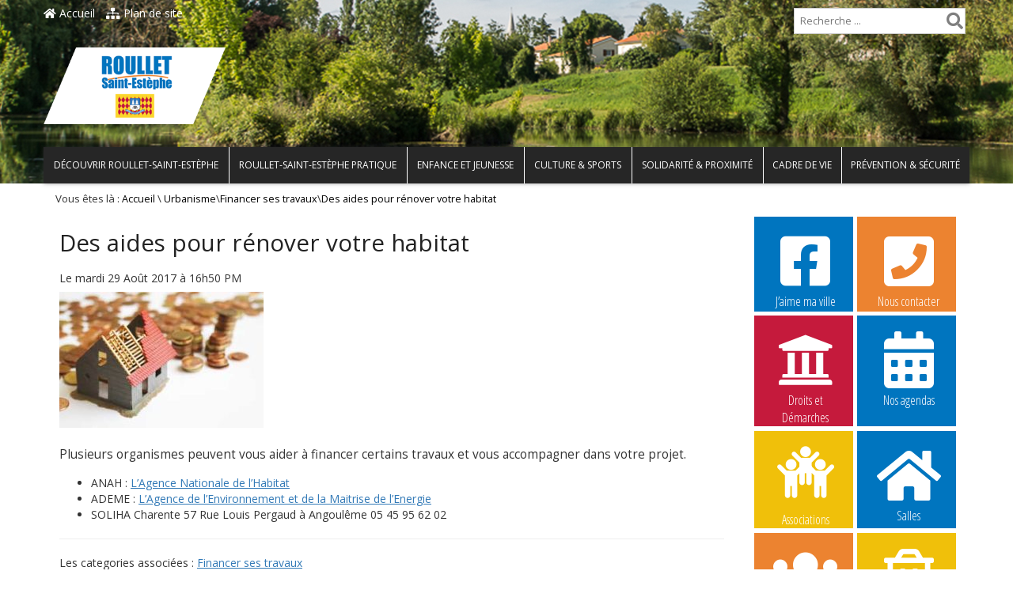

--- FILE ---
content_type: text/html; charset=UTF-8
request_url: https://www.roullet-saint-estephe.fr/2017/08/29/des-aides-pour-renover-votre-habitat/
body_size: 20491
content:
<!DOCTYPE html><html lang="fr-FR"><head><meta charset="UTF-8"><meta http-equiv="X-UA-Compatible" content="IE=edge"><title>Des aides pour rénover votre habitat - Roullet-Saint-Estèphe</title><meta name="viewport" content="width=device-width, initial-scale=1"/><meta name="format-detection" content="telephone=no" /><link rel="shortcut icon" href="https://www.roullet-saint-estephe.fr/wp-content/uploads/2017/06/favicon.jpg" type="image/vnd.microsoft.icon"/><link rel="icon" href="https://www.roullet-saint-estephe.fr/wp-content/uploads/2017/06/favicon.jpg" type="image/x-ico"/><style type="text/css"> .author-bio .author-info .author-description span a, li.comment div.reply a, .wpb_widgetised_column ul li a:hover, span.post-date, .wpb_widgetised_column #calendar_wrap #today, .wpb_widgetised_column #calendar_wrap td.pad, #footer #calendar_wrap td.pad, .counter_execute { color: #262626; } .main-menu .sf-menu li > a:focus, .main-menu .sf-menu li.current-menu-item > a, .main-menu .sf-menu > li.current-menu-parent > a, .main-menu .sf-menu > li.current-menu-ancestor > a, p.form-submit input#submit, .wpb_widgetised_column .post_widget a.cat, .wpb_widgetised_column .top_comment_widget a.cat, #footer .post_widget a.cat, #footer .top_comment_widget a.cat, .wpb_widgetised_column input#searchsubmit, #footer input#searchsubmit, .wpb_widgetised_column #calendar_wrap caption, #footer #calendar_wrap caption, .vc_progress_bar .vc_single_bar.bar_blue .vc_bar, .submenu_1 { background-color: #262626; } .main-menu .sf-menu li a:hover, .main-menu .sf-menu li a:focus, .main-menu .sf-menu li.sfHover > a{ background-color: #121212; }.main-menu .sf-menu li li > a{background-color:#262626;}.main-menu .sf-menu li li > a:hover,.main-menu .sf-menu li li > a:focus{background-color:#121212;}.main-menu .sf-menu li li a:active{background-color:#3A3A3A;} body { background-color: #ffffff; background-repeat: no-repeat; background-attachment: fixed; background-position: center top; background-size: cover; } #logoImageRetina { width: 350px; } @media only screen and (max-width: 1170px) { #right-from-logo-area { width: 580px; } } @media only screen and (max-width: 960px) { #right-from-logo-area { width: 389px; } }.header-wrapper.day{background-position:center center;background-image: url(https://www.roullet-saint-estephe.fr/wp-content/uploads/2017/06/header.jpg);}.header-wrapper.night{background-position:center center;background-image: url(https://www.roullet-saint-estephe.fr/wp-content/uploads/2017/06/header.jpg);background-position:center top;}</style><meta name='robots' content='index, follow, max-image-preview:large, max-snippet:-1, max-video-preview:-1' /><style>img:is([sizes="auto" i], [sizes^="auto," i]) { contain-intrinsic-size: 3000px 1500px }</style><link rel="canonical" href="https://www.roullet-saint-estephe.fr/2017/08/29/des-aides-pour-renover-votre-habitat/" /><meta property="og:locale" content="fr_FR" /><meta property="og:type" content="article" /><meta property="og:title" content="Des aides pour rénover votre habitat - Roullet-Saint-Estèphe" /><meta property="og:description" content="Plusieurs organismes peuvent vous aider à financer certains travaux et vous accompagner dans votre projet. ANAH : L’Agence Nationale de l’Habitat ADEME : L’Agence de l’Environnement et de la Maitrise [&hellip;]" /><meta property="og:url" content="https://www.roullet-saint-estephe.fr/2017/08/29/des-aides-pour-renover-votre-habitat/" /><meta property="og:site_name" content="Roullet-Saint-Estèphe" /><meta property="article:published_time" content="2017-08-29T14:50:40+00:00" /><meta property="article:modified_time" content="2019-09-27T12:41:45+00:00" /><meta property="og:image" content="https://www.roullet-saint-estephe.fr/wp-content/uploads/2017/08/courtagetravaux.fr-Financer-ses-travaux539036f642d98-e1504079418216.jpg" /><meta property="og:image:width" content="258" /><meta property="og:image:height" content="172" /><meta property="og:image:type" content="image/jpeg" /><meta name="author" content="admin7v" /><meta name="twitter:card" content="summary_large_image" /><meta name="twitter:label1" content="Écrit par" /><meta name="twitter:data1" content="admin7v" /><script type="application/ld+json" class="yoast-schema-graph">{"@context":"https://schema.org","@graph":[{"@type":"WebPage","@id":"https://www.roullet-saint-estephe.fr/2017/08/29/des-aides-pour-renover-votre-habitat/","url":"https://www.roullet-saint-estephe.fr/2017/08/29/des-aides-pour-renover-votre-habitat/","name":"Des aides pour rénover votre habitat - Roullet-Saint-Estèphe","isPartOf":{"@id":"https://www.roullet-saint-estephe.fr/#website"},"primaryImageOfPage":{"@id":"https://www.roullet-saint-estephe.fr/2017/08/29/des-aides-pour-renover-votre-habitat/#primaryimage"},"image":{"@id":"https://www.roullet-saint-estephe.fr/2017/08/29/des-aides-pour-renover-votre-habitat/#primaryimage"},"thumbnailUrl":"https://www.roullet-saint-estephe.fr/wp-content/uploads/2017/08/courtagetravaux.fr-Financer-ses-travaux539036f642d98-e1504079418216.jpg","datePublished":"2017-08-29T14:50:40+00:00","dateModified":"2019-09-27T12:41:45+00:00","author":{"@id":"https://www.roullet-saint-estephe.fr/#/schema/person/539a5b289c144608a1b448033d1f17b9"},"breadcrumb":{"@id":"https://www.roullet-saint-estephe.fr/2017/08/29/des-aides-pour-renover-votre-habitat/#breadcrumb"},"inLanguage":"fr-FR","potentialAction":[{"@type":"ReadAction","target":["https://www.roullet-saint-estephe.fr/2017/08/29/des-aides-pour-renover-votre-habitat/"]}]},{"@type":"ImageObject","inLanguage":"fr-FR","@id":"https://www.roullet-saint-estephe.fr/2017/08/29/des-aides-pour-renover-votre-habitat/#primaryimage","url":"https://www.roullet-saint-estephe.fr/wp-content/uploads/2017/08/courtagetravaux.fr-Financer-ses-travaux539036f642d98-e1504079418216.jpg","contentUrl":"https://www.roullet-saint-estephe.fr/wp-content/uploads/2017/08/courtagetravaux.fr-Financer-ses-travaux539036f642d98-e1504079418216.jpg","width":258,"height":172},{"@type":"BreadcrumbList","@id":"https://www.roullet-saint-estephe.fr/2017/08/29/des-aides-pour-renover-votre-habitat/#breadcrumb","itemListElement":[{"@type":"ListItem","position":1,"name":"Accueil","item":"https://www.roullet-saint-estephe.fr/"},{"@type":"ListItem","position":2,"name":"Des aides pour rénover votre habitat"}]},{"@type":"WebSite","@id":"https://www.roullet-saint-estephe.fr/#website","url":"https://www.roullet-saint-estephe.fr/","name":"Roullet-Saint-Estèphe","description":"","potentialAction":[{"@type":"SearchAction","target":{"@type":"EntryPoint","urlTemplate":"https://www.roullet-saint-estephe.fr/?s={search_term_string}"},"query-input":{"@type":"PropertyValueSpecification","valueRequired":true,"valueName":"search_term_string"}}],"inLanguage":"fr-FR"},{"@type":"Person","@id":"https://www.roullet-saint-estephe.fr/#/schema/person/539a5b289c144608a1b448033d1f17b9","name":"admin7v","url":"https://www.roullet-saint-estephe.fr/author/admin7v/"}]}</script><link rel='dns-prefetch' href='//ajax.googleapis.com' /><link rel='dns-prefetch' href='//fonts.googleapis.com' /><link rel='dns-prefetch' href='//use.fontawesome.com' /><link rel="alternate" type="application/rss+xml" title="Roullet-Saint-Estèphe &raquo; Flux" href="https://www.roullet-saint-estephe.fr/feed/" /><link rel="alternate" type="application/rss+xml" title="Roullet-Saint-Estèphe &raquo; Flux des commentaires" href="https://www.roullet-saint-estephe.fr/comments/feed/" /><link rel="alternate" type="text/calendar" title="Roullet-Saint-Estèphe &raquo; Flux iCal" href="https://www.roullet-saint-estephe.fr/evenements/?ical=1" /><link rel='stylesheet' id='directorist-account-button-style-css' href='https://www.roullet-saint-estephe.fr/wp-content/plugins/directorist/blocks/build/account-button/style-index.css?ver=1.0.0' type='text/css' media='all' /><style id='directorist-search-modal-style-inline-css' type='text/css'> .dspb-container,.dspb-container-fluid{width:100%;padding-right:var(--bs-gutter-x, 0.75rem);padding-left:var(--bs-gutter-x, 0.75rem);margin-right:auto;margin-left:auto}@media(min-width: 576px){.dspb-container,.dspb-container-sm{max-width:540px}}@media(min-width: 768px){.dspb-container,.dspb-container-md,.dspb-container-sm{max-width:720px}}@media(min-width: 992px){.dspb-container,.dspb-container-lg,.dspb-container-md,.dspb-container-sm{max-width:960px}}@media(min-width: 1200px){.dspb-container,.dspb-container-lg,.dspb-container-md,.dspb-container-sm,.dspb-container-xl{max-width:1140px}}@media(min-width: 1400px){.dspb-container,.dspb-container-lg,.dspb-container-md,.dspb-container-sm,.dspb-container-xl,.dspb-container-xxl{max-width:1320px}}.dspb-row{--bs-gutter-x: 1.5rem;--bs-gutter-y: 0;display:-webkit-box;display:-webkit-flex;display:-ms-flexbox;display:flex;-webkit-flex-wrap:wrap;-ms-flex-wrap:wrap;flex-wrap:wrap;margin-top:calc(var(--bs-gutter-y)*-1);margin-right:calc(var(--bs-gutter-x)*-0.5);margin-left:calc(var(--bs-gutter-x)*-0.5)}.dspb-row>*{width:100%}.directorist-search-popup-block{display:-webkit-inline-box;display:-webkit-inline-flex;display:-ms-inline-flexbox;display:inline-flex;-webkit-box-align:center;-webkit-align-items:center;-ms-flex-align:center;align-items:center}.directorist-search-popup-block__popup:not(.responsive-true){position:fixed;top:0;left:0;width:100%;height:auto;-webkit-transition:all .3s ease-in-out;transition:all .3s ease-in-out;-webkit-transform:translate(0, -50%) scaleY(0);transform:translate(0, -50%) scaleY(0);opacity:0;visibility:hidden;z-index:1031;background-color:var(--directorist-color-white);-webkit-box-shadow:0 5px 10px rgba(143,142,159,.1);box-shadow:0 5px 10px rgba(143,142,159,.1)}.directorist-search-popup-block__popup:not(.responsive-true).show{-webkit-transform:translate(0, 0) scaleY(1);transform:translate(0, 0) scaleY(1);opacity:1;visibility:visible}@media only screen and (max-width: 575px){.directorist-search-popup-block__popup.responsive-true .directorist-search-form-action__modal{display:none}}.directorist-search-popup-block__form{max-height:400px;overflow-y:auto;overflow-x:hidden;display:-webkit-box;display:-webkit-flex;display:-ms-flexbox;display:flex;padding:30px;margin-bottom:30px;scrollbar-width:thin;scrollbar-color:var(--directorist-color-border) var(--directorist-color-white)}@media only screen and (max-width: 767px){.directorist-search-popup-block__form{padding:30px 0 0}}@media only screen and (max-width: 575px){.directorist-search-popup-block__form{padding:30px 30px 0 6px}}.directorist-search-popup-block__form::-webkit-scrollbar{width:11px}.directorist-search-popup-block__form::-webkit-scrollbar-track{background:var(--directorist-color-white)}.directorist-search-popup-block__form::-webkit-scrollbar-thumb{background-color:var(--directorist-color-border);border-radius:6px;border:3px solid var(--directorist-color-white)}.directorist-search-popup-block__form-close{position:fixed;top:35px;right:50px;border:none;opacity:1;cursor:pointer;-webkit-transition:.3s ease-in-out;transition:.3s ease-in-out;z-index:99999;line-height:.8;display:-webkit-box;display:-webkit-flex;display:-ms-flexbox;display:flex;-webkit-box-align:center;-webkit-align-items:center;-ms-flex-align:center;align-items:center;-webkit-box-pack:center;-webkit-justify-content:center;-ms-flex-pack:center;justify-content:center;width:30px;height:30px;border-radius:50%;background-color:rgba(var(--directorist-color-danger-rgb), 0.15);-webkit-transition:.2s ease-in-out;transition:.2s ease-in-out}.directorist-search-popup-block__form-close .directorist-icon-mask:after{background-color:var(--directorist-color-danger)}@media only screen and (max-width: 767px){.directorist-search-popup-block__form-close{top:50px;right:15px}}@media only screen and (max-width: 575px){.directorist-search-popup-block__form-close{display:none}}.directorist-search-popup-block__overlay{position:fixed;top:0;left:0;width:100%;height:0;background-color:rgba(var(--directorist-color-dark-rgb), 0.2);-webkit-transition:.3s;transition:.3s;opacity:0;z-index:-1}.directorist-search-popup-block__overlay.show{height:100%;opacity:1;visibility:visible;z-index:1030;overflow-y:hidden}.directorist-search-popup-block-hidden{overflow:hidden}.directorist-search-popup-block__button{cursor:pointer;display:-webkit-inline-box;display:-webkit-inline-flex;display:-ms-inline-flexbox;display:inline-flex;-webkit-box-align:center;-webkit-align-items:center;-ms-flex-align:center;align-items:center;gap:6px}@media only screen and (max-width: 600px){.directorist-search-popup-block__button{width:40px;height:40px;-webkit-box-pack:center;-webkit-justify-content:center;-ms-flex-pack:center;justify-content:center;border:1px solid var(--directorist-color-border);border-radius:50%}.directorist-search-popup-block__button:hover .directorist-icon-mask:after{background-color:currentColor}}.directorist-search-popup-block__button .directorist-icon-mask:after{background-color:var(--directorist-color-gray)}.directorist-search-popup-block .directorist-search-contents{padding:65px 0 10px;width:100%}@media only screen and (max-width: 575px){.directorist-search-popup-block .directorist-search-contents{padding:0}}@media only screen and (min-width: 783.99px){.admin-bar .dspb-search__popup{top:32px}}@media only screen and (max-width: 782.99px){.admin-bar .dspb-search__popup{top:46px}}.wp-block-button__link{cursor:pointer;display:inline-block;text-align:center;word-break:break-word;-webkit-box-sizing:border-box;box-sizing:border-box}.wp-block-button__link.aligncenter{text-align:center}.wp-block-button__link.alignright{text-align:right}:where(.wp-block-button__link){-webkit-box-shadow:none;box-shadow:none;text-decoration:none;border-radius:9999px;padding:calc(.667em + 2px) calc(1.333em + 2px)}.wp-block-directorist-account-block-directorist-account-block[style*=text-decoration] .wp-block-button__link{text-decoration:inherit}.wp-block-directorist-account-block-directorist-account-block.has-custom-width{max-width:none}.wp-block-directorist-account-block-directorist-account-block.has-custom-width .wp-block-button__link{width:100%}.wp-block-directorist-account-block-directorist-account-block.has-custom-font-size .wp-block-button__link{font-size:inherit}.wp-block-directorist-account-block-directorist-account-block.wp-block-button__width-25{width:calc(25% - var(--wp--style--block-gap, 0.5em)*.75)}.wp-block-directorist-account-block-directorist-account-block.wp-block-button__width-50{width:calc(50% - var(--wp--style--block-gap, 0.5em)*.5)}.wp-block-directorist-account-block-directorist-account-block.wp-block-button__width-75{width:calc(75% - var(--wp--style--block-gap, 0.5em)*.25)}.wp-block-directorist-account-block-directorist-account-block.wp-block-button__width-100{width:100%;-webkit-flex-basis:100%;-ms-flex-preferred-size:100%;flex-basis:100%}.wp-block-directorist-account-block-directorist-account-block.is-style-squared,.wp-block-directorist-account-block-directorist-account-block__link.wp-block-directorist-account-block-directorist-account-block.is-style-squared{border-radius:0}.wp-block-directorist-account-block-directorist-account-block.no-border-radius,.wp-block-button__link.no-border-radius{border-radius:0 !important}:root :where(.wp-block-directorist-account-block-directorist-account-block.is-style-outline>.wp-block-button__link),:root :where(.wp-block-directorist-account-block-directorist-account-block .wp-block-button__link.is-style-outline){border:2px solid currentColor;padding:.667em 1.333em}:root :where(.wp-block-directorist-account-block-directorist-account-block.is-style-outline>.wp-block-button__link:not(.has-text-color)),:root :where(.wp-block-directorist-account-block-directorist-account-block .wp-block-button__link.is-style-outline:not(.has-text-color)){color:currentColor}:root :where(.wp-block-directorist-account-block-directorist-account-block.is-style-outline>.wp-block-button__link:not(.has-background)),:root :where(.wp-block-directorist-account-block-directorist-account-block .wp-block-button__link.is-style-outline:not(.has-background)){background-color:rgba(0,0,0,0);background-image:none} </style><link rel='stylesheet' id='directorist-openstreet-map-leaflet-css' href='https://www.roullet-saint-estephe.fr/wp-content/plugins/directorist/assets/vendor-css/openstreet-map/leaflet.css?ver=1768647400' type='text/css' media='all' /><link rel='stylesheet' id='directorist-openstreet-map-openstreet-css' href='https://www.roullet-saint-estephe.fr/wp-content/plugins/directorist/assets/vendor-css/openstreet-map/openstreet.css?ver=1768647400' type='text/css' media='all' /><link rel='stylesheet' id='directorist-select2-style-css' href='https://www.roullet-saint-estephe.fr/wp-content/plugins/directorist/assets/vendor-css/select2.css?ver=1768647400' type='text/css' media='all' /><link rel='stylesheet' id='directorist-ez-media-uploader-style-css' href='https://www.roullet-saint-estephe.fr/wp-content/plugins/directorist/assets/vendor-css/ez-media-uploader.css?ver=1768647400' type='text/css' media='all' /><link rel='stylesheet' id='directorist-swiper-style-css' href='https://www.roullet-saint-estephe.fr/wp-content/plugins/directorist/assets/vendor-css/swiper.css?ver=1768647400' type='text/css' media='all' /><link rel='stylesheet' id='directorist-sweetalert-style-css' href='https://www.roullet-saint-estephe.fr/wp-content/plugins/directorist/assets/vendor-css/sweetalert.css?ver=1768647400' type='text/css' media='all' /><link rel='stylesheet' id='directorist-main-style-css' href='https://www.roullet-saint-estephe.fr/wp-content/plugins/directorist/assets/css/public-main.css?ver=1768647400' type='text/css' media='all' /><style id='directorist-main-style-inline-css' type='text/css'> :root{--directorist-color-primary:#444752;--directorist-color-primary-rgb:68,71,82;--directorist-color-secondary:#F2F3F5;--directorist-color-secondary-rgb:242,243,245;--directorist-color-dark:#000;--directorist-color-dark-rgb:0,0,0;--directorist-color-success:#28A800;--directorist-color-success-rgb:40,168,0;--directorist-color-info:#2c99ff;--directorist-color-info-rgb:44,153,255;--directorist-color-warning:#f28100;--directorist-color-warning-rgb:242,129,0;--directorist-color-danger:#f80718;--directorist-color-danger-rgb:248,7,24;--directorist-color-white:#fff;--directorist-color-white-rgb:255,255,255;--directorist-color-body:#404040;--directorist-color-gray:#bcbcbc;--directorist-color-gray-rgb:188,188,188;--directorist-color-gray-hover:#BCBCBC;--directorist-color-light:#ededed;--directorist-color-light-hover:#fff;--directorist-color-light-gray:#808080;--directorist-color-light-gray-rgb:237,237,237;--directorist-color-deep-gray:#808080;--directorist-color-bg-gray:#f4f4f4;--directorist-color-bg-light-gray:#F4F5F6;--directorist-color-bg-light:#EDEDED;--directorist-color-placeholder:#6c757d;--directorist-color-overlay:rgba(var(--directorist-color-dark-rgb),.5);--directorist-color-overlay-normal:rgba(var(--directorist-color-dark-rgb),.2);--directorist-color-border:#e9e9e9;--directorist-color-border-light:#f5f5f5;--directorist-color-border-gray:#d9d9d9;--directorist-box-shadow:0 4px 6px rgba(0,0,0,.04);--directorist-box-shadow-sm:0 2px 5px rgba(0,0,0,.05);--directorist-color-open-badge:#32cc6f;--directorist-color-closed-badge:#e23636;--directorist-color-featured-badge:#fa8b0c;--directorist-color-popular-badge:#f51957;--directorist-color-new-badge:#122069;--directorist-color-marker-shape:#444752;--directorist-color-marker-icon:#444752;--directorist-color-marker-shape-rgb:68,71,82;--directorist-fw-regular:400;--directorist-fw-medium:500;--directorist-fw-semiBold:600;--directorist-fw-bold:700;--directorist-border-radius-xs:8px;--directorist-border-radius-sm:10px;--directorist-border-radius-md:12px;--directorist-border-radius-lg:16px;--directorist-color-btn:var(--directorist-color-primary);--directorist-color-btn-hover:rgba(var(--directorist-color-primary-rgb),.80);--directorist-color-btn-border:var(--directorist-color-primary);--directorist-color-btn-primary:#fff;--directorist-color-btn-primary-rgb:68,71,82;--directorist-color-btn-primary-bg:#444752;--directorist-color-btn-primary-border:#444752;--directorist-color-btn-secondary:#404040;--directorist-color-btn-secondary-rgb:242,243,245;--directorist-color-btn-secondary-bg:#f2f3f5;--directorist-color-btn-secondary-border:#f2f3f5;--directorist-color-star:var(--directorist-color-warning);--gallery-crop-width:580px;--gallery-crop-height:580px}.pricing .price_action .price_action--btn,#directorist.atbd_wrapper .btn-primary,.default-ad-search .submit_btn .btn-default,.atbd_content_active #directorist.atbd_wrapper.dashboard_area .user_pro_img_area .user_img .choose_btn #upload_pro_pic,#directorist.atbd_wrapper .at-modal .at-modal-close,.atbdp_login_form_shortcode #loginform p input[type=submit],.atbd_manage_fees_wrapper .table tr .action p .btn-block,#directorist.atbd_wrapper #atbdp-checkout-form #atbdp_checkout_submit_btn,#directorist.atbd_wrapper .ezmu__btn,.default-ad-search .submit_btn .btn-primary,.directorist-content-active .widget.atbd_widget .directorist .btn,.directorist-btn.directorist-btn-dark,.atbd-add-payment-method form .atbd-save-card,#bhCopyTime,#bhAddNew,.directorist-content-active .widget.atbd_widget .atbd_author_info_widget .btn{color:var(--directorist-color-white)}.pricing .price_action .price_action--btn:hover,#directorist.atbd_wrapper .btn-primary:hover,.default-ad-search .submit_btn .btn-default:hover,.atbd_content_active #directorist.atbd_wrapper.dashboard_area .user_pro_img_area .user_img .choose_btn #upload_pro_pic:hover,#directorist.atbd_wrapper .at-modal .at-modal-close:hover,.atbdp_login_form_shortcode #loginform p input[type=submit]:hover,.atbd_manage_fees_wrapper .table tr .action p .btn-block:hover,#directorist.atbd_wrapper #atbdp-checkout-form #atbdp_checkout_submit_btn:hover,#directorist.atbd_wrapper .ezmu__btn:hover,.default-ad-search .submit_btn .btn-primary:hover,.directorist-content-active .widget.atbd_widget .directorist .btn:hover,.directorist-btn.directorist-btn-dark:hover,.atbd-add-payment-method form .atbd-save-card:hover,#bhCopyTime:hover,#bhAddNew:hover,.bdb-select-hours .bdb-remove:hover,.directorist-content-active .widget.atbd_widget .atbd_author_info_widget .btn:hover{color:var(--directorist-color-white)}.pricing .price_action .price_action--btn,#directorist.atbd_wrapper .btn-primary,.default-ad-search .submit_btn .btn-default,.atbd_content_active #directorist.atbd_wrapper.dashboard_area .user_pro_img_area .user_img .choose_btn #upload_pro_pic,#directorist.atbd_wrapper .at-modal .at-modal-close,.atbdp_login_form_shortcode #loginform p input[type=submit],.atbd_manage_fees_wrapper .table tr .action p .btn-block,#directorist.atbd_wrapper .ezmu__btn,.default-ad-search .submit_btn .btn-primary .directorist-content-active .widget.atbd_widget .directorist .btn,.directorist-btn.directorist-btn-dark,.atbd-add-payment-method form .atbd-save-card,#bhCopyTime,#bhAddNew,.bdb-select-hours .bdb-remove,.directorist-content-active .widget.atbd_widget .atbd_author_info_widget .btn{background:var(--directorist-color-btn-primary-bg)}.pricing .price_action .price_action--btn:hover,#directorist.atbd_wrapper .btn-primary:hover,#directorist.atbd_wrapper .at-modal .at-modal-close:hover,.default-ad-search .submit_btn .btn-default:hover,.atbd_content_active #directorist.atbd_wrapper.dashboard_area .user_pro_img_area .user_img .choose_btn #upload_pro_pic:hover,.atbdp_login_form_shortcode #loginform p input[type=submit]:hover,#directorist.atbd_wrapper .ezmu__btn:hover,.default-ad-search .submit_btn .btn-primary:hover,.directorist-content-active .widget.atbd_widget .directorist .btn:hover,.directorist-btn.directorist-btn-dark:hover,.atbd-add-payment-method form .atbd-save-card:hover,#bhCopyTime:hover,#bhAddNew:hover,.bdb-select-hours .bdb-remove:hover,.directorist-content-active .widget.atbd_widget .atbd_author_info_widget .btn:hover{background:var(--directorist-color-btn-hover)}#directorist.atbd_wrapper .btn-primary,.default-ad-search .submit_btn .btn-default,.atbdp_login_form_shortcode #loginform p input[type=submit],.default-ad-search .submit_btn .btn-primary,.directorist-content-active .widget.atbd_widget .directorist .btn,.atbd-add-payment-method form .atbd-save-card,.directorist-content-active .widget.atbd_widget .atbd_author_info_widget .btn{border-color:var(--directorist-color-btn-border)}#directorist.atbd_wrapper .btn-primary:hover,.default-ad-search .submit_btn .btn-default:hover,.atbdp_login_form_shortcode #loginform p input[type=submit]:hover,.default-ad-search .submit_btn .btn-primary:hover,.directorist-content-active .widget.atbd_widget .directorist .btn:hover,.atbd-add-payment-method form .atbd-save-card:hover,.directorist-content-active .widget.atbd_widget .atbd_author_info_widget .btn:hover{border-color:var(--directorist-color-primary)}.ads-advanced .price-frequency .pf-btn input:checked+span,.atbdpr-range .ui-slider-horizontal .ui-slider-range,.custom-control .custom-control-input:checked~.check--select,#directorist.atbd_wrapper .pagination .nav-links .current,.atbd_director_social_wrap a,.widget.atbd_widget[id^=bd] .atbd_author_info_widget .directorist-author-social li a,.widget.atbd_widget[id^=dcl] .atbd_author_info_widget .directorist-author-social li a,.atbd_content_active #directorist.atbd_wrapper .widget.atbd_widget .atbdp.atbdp-widget-tags ul li a:hover{background:var(--directorist-color-primary)!important}.ads-advanced .price-frequency .pf-btn input:checked+span,.directorist-content-active .directorist-type-nav__list .directorist-type-nav__list__current .directorist-type-nav__link,.atbdpr-range .ui-slider-horizontal .ui-slider-handle,.custom-control .custom-control-input:checked~.check--select,.custom-control .custom-control-input:checked~.radio--select,#atpp-plan-change-modal .atm-contents-inner .dcl_pricing_plan input:checked+label:before,#dwpp-plan-renew-modal .atm-contents-inner .dcl_pricing_plan input:checked+label:before{border-color:var(--directorist-color-primary)}.atbd_map_shape{background:var(--directorist-color-marker-shape)!important}.map-icon-label i,.atbd_map_shape>span{color:var(--directorist-color-marker-icon)!important} :root{--directorist-color-primary:#444752;--directorist-color-primary-rgb:68,71,82;--directorist-color-secondary:#F2F3F5;--directorist-color-secondary-rgb:242,243,245;--directorist-color-dark:#000;--directorist-color-dark-rgb:0,0,0;--directorist-color-success:#28A800;--directorist-color-success-rgb:40,168,0;--directorist-color-info:#2c99ff;--directorist-color-info-rgb:44,153,255;--directorist-color-warning:#f28100;--directorist-color-warning-rgb:242,129,0;--directorist-color-danger:#f80718;--directorist-color-danger-rgb:248,7,24;--directorist-color-white:#fff;--directorist-color-white-rgb:255,255,255;--directorist-color-body:#404040;--directorist-color-gray:#bcbcbc;--directorist-color-gray-rgb:188,188,188;--directorist-color-gray-hover:#BCBCBC;--directorist-color-light:#ededed;--directorist-color-light-hover:#fff;--directorist-color-light-gray:#808080;--directorist-color-light-gray-rgb:237,237,237;--directorist-color-deep-gray:#808080;--directorist-color-bg-gray:#f4f4f4;--directorist-color-bg-light-gray:#F4F5F6;--directorist-color-bg-light:#EDEDED;--directorist-color-placeholder:#6c757d;--directorist-color-overlay:rgba(var(--directorist-color-dark-rgb),.5);--directorist-color-overlay-normal:rgba(var(--directorist-color-dark-rgb),.2);--directorist-color-border:#e9e9e9;--directorist-color-border-light:#f5f5f5;--directorist-color-border-gray:#d9d9d9;--directorist-box-shadow:0 4px 6px rgba(0,0,0,.04);--directorist-box-shadow-sm:0 2px 5px rgba(0,0,0,.05);--directorist-color-open-badge:#32cc6f;--directorist-color-closed-badge:#e23636;--directorist-color-featured-badge:#fa8b0c;--directorist-color-popular-badge:#f51957;--directorist-color-new-badge:#122069;--directorist-color-marker-shape:#444752;--directorist-color-marker-icon:#444752;--directorist-color-marker-shape-rgb:68,71,82;--directorist-fw-regular:400;--directorist-fw-medium:500;--directorist-fw-semiBold:600;--directorist-fw-bold:700;--directorist-border-radius-xs:8px;--directorist-border-radius-sm:10px;--directorist-border-radius-md:12px;--directorist-border-radius-lg:16px;--directorist-color-btn:var(--directorist-color-primary);--directorist-color-btn-hover:rgba(var(--directorist-color-primary-rgb),.80);--directorist-color-btn-border:var(--directorist-color-primary);--directorist-color-btn-primary:#fff;--directorist-color-btn-primary-rgb:68,71,82;--directorist-color-btn-primary-bg:#444752;--directorist-color-btn-primary-border:#444752;--directorist-color-btn-secondary:#404040;--directorist-color-btn-secondary-rgb:242,243,245;--directorist-color-btn-secondary-bg:#f2f3f5;--directorist-color-btn-secondary-border:#f2f3f5;--directorist-color-star:var(--directorist-color-warning);--gallery-crop-width:580px;--gallery-crop-height:580px}.pricing .price_action .price_action--btn,#directorist.atbd_wrapper .btn-primary,.default-ad-search .submit_btn .btn-default,.atbd_content_active #directorist.atbd_wrapper.dashboard_area .user_pro_img_area .user_img .choose_btn #upload_pro_pic,#directorist.atbd_wrapper .at-modal .at-modal-close,.atbdp_login_form_shortcode #loginform p input[type=submit],.atbd_manage_fees_wrapper .table tr .action p .btn-block,#directorist.atbd_wrapper #atbdp-checkout-form #atbdp_checkout_submit_btn,#directorist.atbd_wrapper .ezmu__btn,.default-ad-search .submit_btn .btn-primary,.directorist-content-active .widget.atbd_widget .directorist .btn,.directorist-btn.directorist-btn-dark,.atbd-add-payment-method form .atbd-save-card,#bhCopyTime,#bhAddNew,.directorist-content-active .widget.atbd_widget .atbd_author_info_widget .btn{color:var(--directorist-color-white)}.pricing .price_action .price_action--btn:hover,#directorist.atbd_wrapper .btn-primary:hover,.default-ad-search .submit_btn .btn-default:hover,.atbd_content_active #directorist.atbd_wrapper.dashboard_area .user_pro_img_area .user_img .choose_btn #upload_pro_pic:hover,#directorist.atbd_wrapper .at-modal .at-modal-close:hover,.atbdp_login_form_shortcode #loginform p input[type=submit]:hover,.atbd_manage_fees_wrapper .table tr .action p .btn-block:hover,#directorist.atbd_wrapper #atbdp-checkout-form #atbdp_checkout_submit_btn:hover,#directorist.atbd_wrapper .ezmu__btn:hover,.default-ad-search .submit_btn .btn-primary:hover,.directorist-content-active .widget.atbd_widget .directorist .btn:hover,.directorist-btn.directorist-btn-dark:hover,.atbd-add-payment-method form .atbd-save-card:hover,#bhCopyTime:hover,#bhAddNew:hover,.bdb-select-hours .bdb-remove:hover,.directorist-content-active .widget.atbd_widget .atbd_author_info_widget .btn:hover{color:var(--directorist-color-white)}.pricing .price_action .price_action--btn,#directorist.atbd_wrapper .btn-primary,.default-ad-search .submit_btn .btn-default,.atbd_content_active #directorist.atbd_wrapper.dashboard_area .user_pro_img_area .user_img .choose_btn #upload_pro_pic,#directorist.atbd_wrapper .at-modal .at-modal-close,.atbdp_login_form_shortcode #loginform p input[type=submit],.atbd_manage_fees_wrapper .table tr .action p .btn-block,#directorist.atbd_wrapper .ezmu__btn,.default-ad-search .submit_btn .btn-primary .directorist-content-active .widget.atbd_widget .directorist .btn,.directorist-btn.directorist-btn-dark,.atbd-add-payment-method form .atbd-save-card,#bhCopyTime,#bhAddNew,.bdb-select-hours .bdb-remove,.directorist-content-active .widget.atbd_widget .atbd_author_info_widget .btn{background:var(--directorist-color-btn-primary-bg)}.pricing .price_action .price_action--btn:hover,#directorist.atbd_wrapper .btn-primary:hover,#directorist.atbd_wrapper .at-modal .at-modal-close:hover,.default-ad-search .submit_btn .btn-default:hover,.atbd_content_active #directorist.atbd_wrapper.dashboard_area .user_pro_img_area .user_img .choose_btn #upload_pro_pic:hover,.atbdp_login_form_shortcode #loginform p input[type=submit]:hover,#directorist.atbd_wrapper .ezmu__btn:hover,.default-ad-search .submit_btn .btn-primary:hover,.directorist-content-active .widget.atbd_widget .directorist .btn:hover,.directorist-btn.directorist-btn-dark:hover,.atbd-add-payment-method form .atbd-save-card:hover,#bhCopyTime:hover,#bhAddNew:hover,.bdb-select-hours .bdb-remove:hover,.directorist-content-active .widget.atbd_widget .atbd_author_info_widget .btn:hover{background:var(--directorist-color-btn-hover)}#directorist.atbd_wrapper .btn-primary,.default-ad-search .submit_btn .btn-default,.atbdp_login_form_shortcode #loginform p input[type=submit],.default-ad-search .submit_btn .btn-primary,.directorist-content-active .widget.atbd_widget .directorist .btn,.atbd-add-payment-method form .atbd-save-card,.directorist-content-active .widget.atbd_widget .atbd_author_info_widget .btn{border-color:var(--directorist-color-btn-border)}#directorist.atbd_wrapper .btn-primary:hover,.default-ad-search .submit_btn .btn-default:hover,.atbdp_login_form_shortcode #loginform p input[type=submit]:hover,.default-ad-search .submit_btn .btn-primary:hover,.directorist-content-active .widget.atbd_widget .directorist .btn:hover,.atbd-add-payment-method form .atbd-save-card:hover,.directorist-content-active .widget.atbd_widget .atbd_author_info_widget .btn:hover{border-color:var(--directorist-color-primary)}.ads-advanced .price-frequency .pf-btn input:checked+span,.atbdpr-range .ui-slider-horizontal .ui-slider-range,.custom-control .custom-control-input:checked~.check--select,#directorist.atbd_wrapper .pagination .nav-links .current,.atbd_director_social_wrap a,.widget.atbd_widget[id^=bd] .atbd_author_info_widget .directorist-author-social li a,.widget.atbd_widget[id^=dcl] .atbd_author_info_widget .directorist-author-social li a,.atbd_content_active #directorist.atbd_wrapper .widget.atbd_widget .atbdp.atbdp-widget-tags ul li a:hover{background:var(--directorist-color-primary)!important}.ads-advanced .price-frequency .pf-btn input:checked+span,.directorist-content-active .directorist-type-nav__list .directorist-type-nav__list__current .directorist-type-nav__link,.atbdpr-range .ui-slider-horizontal .ui-slider-handle,.custom-control .custom-control-input:checked~.check--select,.custom-control .custom-control-input:checked~.radio--select,#atpp-plan-change-modal .atm-contents-inner .dcl_pricing_plan input:checked+label:before,#dwpp-plan-renew-modal .atm-contents-inner .dcl_pricing_plan input:checked+label:before{border-color:var(--directorist-color-primary)}.atbd_map_shape{background:var(--directorist-color-marker-shape)!important}.map-icon-label i,.atbd_map_shape>span{color:var(--directorist-color-marker-icon)!important} </style><link rel='stylesheet' id='directorist-blocks-common-css' href='https://www.roullet-saint-estephe.fr/wp-content/plugins/directorist/blocks/assets/index.css?ver=1' type='text/css' media='all' /><link rel='stylesheet' id='jquery-style-css' href='https://ajax.googleapis.com/ajax/libs/jqueryui/1.11.4/themes/smoothness/jquery-ui.css?ver=6.8.3' type='text/css' media='all' /><link rel='stylesheet' id='archivesmunicipales-viewer-css' href='https://www.roullet-saint-estephe.fr/wp-content/plugins/archivesmunicipales/css/viewer.min.css?ver=6.8.3' type='text/css' media='all' /><link rel='stylesheet' id='archivesmunicipales-css-css' href='https://www.roullet-saint-estephe.fr/wp-content/plugins/archivesmunicipales/css/archivesmunicipales.css?ver=6.8.3' type='text/css' media='all' /><link rel='stylesheet' id='contact-form-7-css' href='https://www.roullet-saint-estephe.fr/wp-content/plugins/contact-form-7/includes/css/styles.css?ver=6.1.3' type='text/css' media='all' /><link rel='stylesheet' id='base-css' href='https://www.roullet-saint-estephe.fr/wp-content/themes/le-valois/css/base.css?ver=1.0' type='text/css' media='all' /><link rel='stylesheet' id='font-css' href='https://www.roullet-saint-estephe.fr/wp-content/themes/le-valois/css/font.css?ver=1.0' type='text/css' media='all' /><link rel='stylesheet' id='bootstrap-grid-css' href='https://www.roullet-saint-estephe.fr/wp-content/themes/le-valois/css/vendor/bootstrap.css?ver=3.3.4' type='text/css' media='all' /><link rel='stylesheet' id='open-sens-css' href='https://fonts.googleapis.com/css?family=Open+Sans&#038;ver=6.8.3' type='text/css' media='all' /><link rel='stylesheet' id='open-sens-condensed-css' href='https://fonts.googleapis.com/css?family=Open+Sans+Condensed%3A300&#038;ver=6.8.3' type='text/css' media='all' /><link rel='stylesheet' id='glyphter-css' href='https://www.roullet-saint-estephe.fr/wp-content/themes/le-valois/css/glyphter.css?ver=1.0' type='text/css' media='all' /><link rel='stylesheet' id='font-awesome-style-css' href='https://www.roullet-saint-estephe.fr/wp-content/themes/le-valois/css/vendor/font-awesome.min.css?ver=1.0' type='text/css' media='all' /><link rel='stylesheet' id='default-style-css' href='https://www.roullet-saint-estephe.fr/wp-content/themes/le-valois/style.css?ver=1.0' type='text/css' media='all' /><link rel='stylesheet' id='print-article-css' href='https://www.roullet-saint-estephe.fr/wp-content/themes/le-valois/css/print.css?ver=1.0' type='text/css' media='print' /><link rel='stylesheet' id='daves-wordpress-live-search-css' href='https://www.roullet-saint-estephe.fr/wp-content/themes/le-valois/css/vendor/daves-wordpress-live-search.css?ver=1.0' type='text/css' media='all' /><link rel='stylesheet' id='header-css' href='https://www.roullet-saint-estephe.fr/wp-content/themes/le-valois/css/header.css?ver=1.0' type='text/css' media='all' /><link rel='stylesheet' id='menu-css' href='https://www.roullet-saint-estephe.fr/wp-content/themes/le-valois/css/menu.css?ver=1.0' type='text/css' media='all' /><link rel='stylesheet' id='custom-cat-style-css' href='https://www.roullet-saint-estephe.fr/wp-content/themes/le-valois/css/cat_color.css?ver=1.0' type='text/css' media='all' /><link rel='stylesheet' id='ergonomie-css' href='https://www.roullet-saint-estephe.fr/wp-content/themes/le-valois/css/ergonomie.css?ver=1.0' type='text/css' media='all' /><link rel='stylesheet' id='footer-css' href='https://www.roullet-saint-estephe.fr/wp-content/themes/le-valois/css/footer.css?ver=1.0' type='text/css' media='all' /><link rel='stylesheet' id='cta-css' href='https://www.roullet-saint-estephe.fr/wp-content/themes/le-valois/css/cta.css?ver=1.0' type='text/css' media='all' /><link rel='stylesheet' id='bouton-css' href='https://www.roullet-saint-estephe.fr/wp-content/themes/le-valois/css/bouton.css?ver=1.0' type='text/css' media='all' /><link rel='stylesheet' id='contact_form-css' href='https://www.roullet-saint-estephe.fr/wp-content/themes/le-valois/css/contact_form.css?ver=1.0' type='text/css' media='all' /><link rel='stylesheet' id='custom-css' href='https://www.roullet-saint-estephe.fr/wp-content/themes/le-valois/css/custom/custom.css?ver=1.0' type='text/css' media='all' /><link rel='stylesheet' id='roullet-saint-estephe.fr-css' href='https://www.roullet-saint-estephe.fr/wp-content/themes/le-valois/css/custom/roullet-saint-estephe.fr.css?ver=1.0' type='text/css' media='all' /><!--[if lte IE 9]><link rel='stylesheet' id='IEfooter-css' href='https://www.roullet-saint-estephe.fr/wp-content/themes/le-valois/css/IEfooter.css?ver=6.8.3' type='text/css' media='all' /><![endif]--><link rel='stylesheet' id='article-css' href='https://www.roullet-saint-estephe.fr/wp-content/themes/le-valois/css/article.css?ver=1.0' type='text/css' media='all' /><!--[if lte IE 9]><link rel='stylesheet' id='IEarticle-css' href='https://www.roullet-saint-estephe.fr/wp-content/themes/le-valois/css/IEarticle.css?ver=6.8.3' type='text/css' media='all' /><![endif]--><!--[if lte IE 9]><link rel='stylesheet' id='lt_ie9_IELow-css' href='https://www.roullet-saint-estephe.fr/wp-content/themes/le-valois/css/vendor/IELow.css?ver=6.8.3' type='text/css' media='all' /><![endif]--><link rel='stylesheet' id='bfa-font-awesome-v4-shim-css' href='https://use.fontawesome.com/releases/v5.15.4/css/v4-shims.css?ver=2.0.3' type='text/css' media='all' /><style id='bfa-font-awesome-v4-shim-inline-css' type='text/css'> @font-face { font-family: 'FontAwesome'; src: url('https://use.fontawesome.com/releases/v5.15.4/webfonts/fa-brands-400.eot'), url('https://use.fontawesome.com/releases/v5.15.4/webfonts/fa-brands-400.eot?#iefix') format('embedded-opentype'), url('https://use.fontawesome.com/releases/v5.15.4/webfonts/fa-brands-400.woff2') format('woff2'), url('https://use.fontawesome.com/releases/v5.15.4/webfonts/fa-brands-400.woff') format('woff'), url('https://use.fontawesome.com/releases/v5.15.4/webfonts/fa-brands-400.ttf') format('truetype'), url('https://use.fontawesome.com/releases/v5.15.4/webfonts/fa-brands-400.svg#fontawesome') format('svg'); } @font-face { font-family: 'FontAwesome'; src: url('https://use.fontawesome.com/releases/v5.15.4/webfonts/fa-solid-900.eot'), url('https://use.fontawesome.com/releases/v5.15.4/webfonts/fa-solid-900.eot?#iefix') format('embedded-opentype'), url('https://use.fontawesome.com/releases/v5.15.4/webfonts/fa-solid-900.woff2') format('woff2'), url('https://use.fontawesome.com/releases/v5.15.4/webfonts/fa-solid-900.woff') format('woff'), url('https://use.fontawesome.com/releases/v5.15.4/webfonts/fa-solid-900.ttf') format('truetype'), url('https://use.fontawesome.com/releases/v5.15.4/webfonts/fa-solid-900.svg#fontawesome') format('svg'); } @font-face { font-family: 'FontAwesome'; src: url('https://use.fontawesome.com/releases/v5.15.4/webfonts/fa-regular-400.eot'), url('https://use.fontawesome.com/releases/v5.15.4/webfonts/fa-regular-400.eot?#iefix') format('embedded-opentype'), url('https://use.fontawesome.com/releases/v5.15.4/webfonts/fa-regular-400.woff2') format('woff2'), url('https://use.fontawesome.com/releases/v5.15.4/webfonts/fa-regular-400.woff') format('woff'), url('https://use.fontawesome.com/releases/v5.15.4/webfonts/fa-regular-400.ttf') format('truetype'), url('https://use.fontawesome.com/releases/v5.15.4/webfonts/fa-regular-400.svg#fontawesome') format('svg'); unicode-range: U+F004-F005,U+F007,U+F017,U+F022,U+F024,U+F02E,U+F03E,U+F044,U+F057-F059,U+F06E,U+F070,U+F075,U+F07B-F07C,U+F080,U+F086,U+F089,U+F094,U+F09D,U+F0A0,U+F0A4-F0A7,U+F0C5,U+F0C7-F0C8,U+F0E0,U+F0EB,U+F0F3,U+F0F8,U+F0FE,U+F111,U+F118-F11A,U+F11C,U+F133,U+F144,U+F146,U+F14A,U+F14D-F14E,U+F150-F152,U+F15B-F15C,U+F164-F165,U+F185-F186,U+F191-F192,U+F1AD,U+F1C1-F1C9,U+F1CD,U+F1D8,U+F1E3,U+F1EA,U+F1F6,U+F1F9,U+F20A,U+F247-F249,U+F24D,U+F254-F25B,U+F25D,U+F267,U+F271-F274,U+F279,U+F28B,U+F28D,U+F2B5-F2B6,U+F2B9,U+F2BB,U+F2BD,U+F2C1-F2C2,U+F2D0,U+F2D2,U+F2DC,U+F2ED,U+F328,U+F358-F35B,U+F3A5,U+F3D1,U+F410,U+F4AD; } </style><link rel='stylesheet' id='ics-calendar-css' href='https://www.roullet-saint-estephe.fr/wp-content/plugins/ics-calendar/assets/style.min.css?ver=11.7.0.1' type='text/css' media='all' /><link rel='stylesheet' id='cyclone-template-style-dark-0-css' href='https://www.roullet-saint-estephe.fr/wp-content/plugins/cyclone-slider/templates/dark/style.css?ver=3.2.0' type='text/css' media='all' /><link rel='stylesheet' id='cyclone-template-style-default-0-css' href='https://www.roullet-saint-estephe.fr/wp-content/plugins/cyclone-slider/templates/default/style.css?ver=3.2.0' type='text/css' media='all' /><link rel='stylesheet' id='cyclone-template-style-standard-0-css' href='https://www.roullet-saint-estephe.fr/wp-content/plugins/cyclone-slider/templates/standard/style.css?ver=3.2.0' type='text/css' media='all' /><link rel='stylesheet' id='cyclone-template-style-thumbnails-0-css' href='https://www.roullet-saint-estephe.fr/wp-content/plugins/cyclone-slider/templates/thumbnails/style.css?ver=3.2.0' type='text/css' media='all' /><link rel='stylesheet' id='cyclone-template-style-sije_custom-0-css' href='https://www.roullet-saint-estephe.fr/wp-content/themes/le-valois/cycloneslider/sije_custom/style.css?ver=3.2.0' type='text/css' media='all' /><script type="text/javascript" id="jquery-core-js-extra"> /* <![CDATA[ */ var directorist = {"request_headers":{"Referer-Page-ID":1077},"nonce":"70e502881b","directorist_nonce":"1d006e19ac","ajax_nonce":"672e19f255","is_admin":"","ajaxurl":"https:\/\/www.roullet-saint-estephe.fr\/wp-admin\/admin-ajax.php","assets_url":"https:\/\/www.roullet-saint-estephe.fr\/wp-content\/plugins\/directorist\/assets\/","home_url":"https:\/\/www.roullet-saint-estephe.fr","rest_url":"https:\/\/www.roullet-saint-estephe.fr\/wp-json\/","rest_nonce":"da028ab7fc","nonceName":"atbdp_nonce_js","login_alert_message":"Sorry, you need to login first.","rtl":"false","warning":"WARNING!","success":"SUCCESS!","not_add_more_than_one":"You can not add more than one review. Refresh the page to edit or delete your review!,","duplicate_review_error":"Sorry! your review already in process.","review_success":"Reviews Saved Successfully!","review_approval_text":"Your review has been received. It requires admin approval to publish.","review_error":"Something went wrong. Check the form and try again!!!","review_loaded":"Reviews Loaded!","review_not_available":"NO MORE REVIEWS AVAILABLE!,","review_have_not_for_delete":"You do not have any review to delete. Refresh the page to submit new review!!!,","review_sure_msg":"Are you sure?","review_want_to_remove":"Do you really want to remove this review!","review_delete_msg":"Yes, Delete it!","review_cancel_btn_text":"Cancel","review_wrong_msg":"Something went wrong!, Try again","listing_remove_title":"Are you sure?","listing_remove_text":"Do you really want to delete this item?!","listing_remove_confirm_text":"Yes, Delete it!","listing_delete":"Deleted!!","listing_error_title":"ERROR!!","listing_error_text":"Something went wrong!!!, Try again","upload_pro_pic_title":"Select or Upload a profile picture","upload_pro_pic_text":"Use this Image","payNow":"Pay Now","completeSubmission":"Complete Submission","waiting_msg":"Sending the message, please wait...","plugin_url":"https:\/\/www.roullet-saint-estephe.fr\/wp-content\/plugins\/directorist\/","currentDate":"29 ao\u00fbt 2017","enable_reviewer_content":"1","add_listing_data":{"nonce":"70e502881b","ajaxurl":"https:\/\/www.roullet-saint-estephe.fr\/wp-admin\/admin-ajax.php","nonceName":"atbdp_nonce_js","is_admin":false,"media_uploader":[{"element_id":"directorist-image-upload","meta_name":"listing_img","files_meta_name":"files_meta","error_msg":"Listing gallery has invalid files"}],"i18n_text":{"see_more_text":"See More","see_less_text":"See Less","confirmation_text":"Are you sure","ask_conf_sl_lnk_del_txt":"Do you really want to remove this Social Link!","ask_conf_faqs_del_txt":"Do you really want to remove this FAQ!","confirm_delete":"Yes, Delete it!","deleted":"Deleted!","max_location_creation":"","max_location_msg":"You can only use ","submission_wait_msg":"Please wait, your submission is being processed.","image_uploading_msg":"Please wait, your selected images being uploaded."},"create_new_tag":"","create_new_loc":"","create_new_cat":"","image_notice":"Sorry! You have crossed the maximum image limit","category_custom_field_relations":{"330":[]}},"lazy_load_taxonomy_fields":"","current_page_id":"1077","icon_markup":"<i class=\"directorist-icon-mask ##CLASS##\" aria-hidden=\"true\" style=\"--directorist-icon: url(##URL##)\"><\/i>","search_form_default_label":"Label","search_form_default_placeholder":"Placeholder","add_listing_url":"https:\/\/www.roullet-saint-estephe.fr\/?page_id=6787","enabled_multi_directory":"1","site_name":"Roullet-Saint-Est\u00e8phe","dynamic_view_count_cache":"","loading_more_text":"Loading more...","script_debugging":[null],"ajax_url":"https:\/\/www.roullet-saint-estephe.fr\/wp-admin\/admin-ajax.php","redirect_url":"&rand=1768647400?rand=1768647400","loading_message":"Sending user info, please wait...","login_error_message":"Wrong username or password.","i18n_text":{"category_selection":"Select a category","location_selection":"Select a location","show_more":"Show More","show_less":"Show Less","added_favourite":"Added to favorite","please_login":"Please login first","select_listing_map":"openstreet","Miles":" Kilometers"},"args":{"search_max_radius_distance":1000},"directory_type":"330","default_directory_type":"general","directory_type_term_data":{"submission_form_fields":{"fields":{"title":{"widget_group":"preset","widget_name":"title","type":"text","field_key":"listing_title","required":"1","label":"Title","placeholder":"","widget_key":"title"},"description":{"type":"wp_editor","field_key":"listing_content","label":"Description","placeholder":"","required":"","only_for_admin":"","widget_name":"description","widget_group":"preset","widget_key":"description"},"pricing":{"label":"Pricing","pricing_type":"both","price_range_label":"Price Range","price_range_placeholder":"Select Price Range","price_unit_field_type":"number","price_unit_field_label":"Price [USD]","price_unit_field_placeholder":"Price of this listing. Eg. 100","only_for_admin":"","widget_name":"pricing","widget_group":"preset","field_key":"","widget_key":"pricing"},"location":{"field_key":"tax_input[at_biz_dir-location][]","label":"Location","type":"multiple","placeholder":"","required":"","only_for_admin":"","widget_name":"location","widget_group":"preset","widget_key":"location","create_new_loc":""},"tag":{"field_key":"tax_input[at_biz_dir-tags][]","label":"Tag","placeholder":"Tag","type":"multiple","required":"","allow_new":"1","only_for_admin":"","widget_name":"tag","widget_group":"preset","widget_key":"tag"},"category":{"field_key":"admin_category_select[]","label":"Category","type":"multiple","placeholder":"","required":"","only_for_admin":"","widget_name":"category","widget_group":"preset","widget_key":"category","create_new_cat":""},"zip":{"type":"text","field_key":"zip","label":"Code postal","placeholder":"","required":"","only_for_admin":"","widget_name":"zip","widget_group":"preset","widget_key":"zip"},"phone":{"type":"tel","field_key":"phone","label":"T\u00e9l\u00e9phone","placeholder":"","required":"","only_for_admin":"","widget_name":"phone","widget_group":"preset","widget_key":"phone","whatsapp":""},"phone2":{"type":"tel","field_key":"phone2","label":"T\u00e9l\u00e9phone 2","placeholder":"","required":"","only_for_admin":"","widget_name":"phone2","widget_group":"preset","widget_key":"phone2","whatsapp":""},"fax":{"type":"number","field_key":"fax","label":"Fax","placeholder":"","required":"","only_for_admin":"","widget_name":"fax","widget_group":"preset","widget_key":"fax"},"email":{"type":"email","field_key":"email","label":"Email","placeholder":"","required":"","only_for_admin":"","widget_name":"email","widget_group":"preset","widget_key":"email"},"website":{"type":"text","field_key":"website","label":"Site internet","placeholder":"","required":"","only_for_admin":"","widget_name":"website","widget_group":"preset","widget_key":"website"},"social_info":{"type":"add_new","field_key":"social","label":"R\u00e9seaux sociaux","required":"","only_for_admin":"","widget_name":"social_info","widget_group":"preset","widget_key":"social_info"},"view_count":{"type":"number","field_key":"atbdp_post_views_count","label":"View Count","placeholder":"","required":"","only_for_admin":"1","widget_name":"view_count","widget_group":"preset","widget_key":"view_count"},"hide_contact_owner":{"type":"text","field_key":"hide_contact_owner","label":"Hide contact owner form for single listing page","widget_name":"hide_contact_owner","widget_group":"preset","widget_key":"hide_contact_owner"},"image_upload":{"type":"media","field_key":"listing_img","label":"Images","required":"","select_files_label":"Select Files","max_image_limit":"5","max_per_image_limit":"0","max_total_image_limit":"2","only_for_admin":"","widget_name":"image_upload","widget_group":"preset","widget_key":"image_upload"},"video":{"type":"text","field_key":"videourl","label":"Video","placeholder":"Only YouTube &amp; Vimeo URLs.","required":"","only_for_admin":"","widget_name":"video","widget_group":"preset","widget_key":"video"},"tagline":{"type":"text","field_key":"tagline","label":"Tagline","placeholder":"","required":"","only_for_admin":"","widget_name":"tagline","widget_group":"preset","widget_key":"tagline"},"address":{"type":"text","field_key":"address","label":"Addresse","placeholder":"Listing address eg. New York, USA","required":"","only_for_admin":"","widget_name":"address","widget_group":"preset","widget_key":"address"}},"groups":[{"label":"General Section","lock":"1","fields":["title","description","tagline","pricing","location","tag","category","view_count"],"plans":[],"type":"general_group"},{"label":"Contact Information","fields":["address","hide_contact_owner","zip","phone","phone2","fax","email","website","social_info"],"type":"general_group"},{"label":"Images &amp; Video","fields":["image_upload","video"],"type":"general_group"}]},"search_form_fields":{"fields":{"title":{"required":"","label":"","placeholder":"What are you looking for?","widget_name":"title","widget_group":"available_widgets","original_widget_key":"title","widget_key":"title"},"category":{"required":"","label":"","placeholder":"Category","widget_name":"category","widget_group":"available_widgets","original_widget_key":"category","widget_key":"category"}},"groups":[{"label":"Basic","lock":"1","draggable":"","fields":["title","category"],"type":"general_group"},{"label":"Advanced","lock":"1","draggable":"","fields":[],"type":"general_group"}]}},"miles":" Kilometers","default_val":"0","countryRestriction":"","restricted_countries":"","use_def_lat_long":"","ajaxnonce":"672e19f255"}; var directorist = {"request_headers":{"Referer-Page-ID":1077},"nonce":"70e502881b","directorist_nonce":"1d006e19ac","ajax_nonce":"672e19f255","is_admin":"","ajaxurl":"https:\/\/www.roullet-saint-estephe.fr\/wp-admin\/admin-ajax.php","assets_url":"https:\/\/www.roullet-saint-estephe.fr\/wp-content\/plugins\/directorist\/assets\/","home_url":"https:\/\/www.roullet-saint-estephe.fr","rest_url":"https:\/\/www.roullet-saint-estephe.fr\/wp-json\/","rest_nonce":"da028ab7fc","nonceName":"atbdp_nonce_js","login_alert_message":"Sorry, you need to login first.","rtl":"false","warning":"WARNING!","success":"SUCCESS!","not_add_more_than_one":"You can not add more than one review. Refresh the page to edit or delete your review!,","duplicate_review_error":"Sorry! your review already in process.","review_success":"Reviews Saved Successfully!","review_approval_text":"Your review has been received. It requires admin approval to publish.","review_error":"Something went wrong. Check the form and try again!!!","review_loaded":"Reviews Loaded!","review_not_available":"NO MORE REVIEWS AVAILABLE!,","review_have_not_for_delete":"You do not have any review to delete. Refresh the page to submit new review!!!,","review_sure_msg":"Are you sure?","review_want_to_remove":"Do you really want to remove this review!","review_delete_msg":"Yes, Delete it!","review_cancel_btn_text":"Cancel","review_wrong_msg":"Something went wrong!, Try again","listing_remove_title":"Are you sure?","listing_remove_text":"Do you really want to delete this item?!","listing_remove_confirm_text":"Yes, Delete it!","listing_delete":"Deleted!!","listing_error_title":"ERROR!!","listing_error_text":"Something went wrong!!!, Try again","upload_pro_pic_title":"Select or Upload a profile picture","upload_pro_pic_text":"Use this Image","payNow":"Pay Now","completeSubmission":"Complete Submission","waiting_msg":"Sending the message, please wait...","plugin_url":"https:\/\/www.roullet-saint-estephe.fr\/wp-content\/plugins\/directorist\/","currentDate":"29 ao\u00fbt 2017","enable_reviewer_content":"1","add_listing_data":{"nonce":"70e502881b","ajaxurl":"https:\/\/www.roullet-saint-estephe.fr\/wp-admin\/admin-ajax.php","nonceName":"atbdp_nonce_js","is_admin":false,"media_uploader":[{"element_id":"directorist-image-upload","meta_name":"listing_img","files_meta_name":"files_meta","error_msg":"Listing gallery has invalid files"}],"i18n_text":{"see_more_text":"See More","see_less_text":"See Less","confirmation_text":"Are you sure","ask_conf_sl_lnk_del_txt":"Do you really want to remove this Social Link!","ask_conf_faqs_del_txt":"Do you really want to remove this FAQ!","confirm_delete":"Yes, Delete it!","deleted":"Deleted!","max_location_creation":"","max_location_msg":"You can only use ","submission_wait_msg":"Please wait, your submission is being processed.","image_uploading_msg":"Please wait, your selected images being uploaded."},"create_new_tag":"","create_new_loc":"","create_new_cat":"","image_notice":"Sorry! You have crossed the maximum image limit","category_custom_field_relations":{"330":[]}},"lazy_load_taxonomy_fields":"","current_page_id":"1077","icon_markup":"<i class=\"directorist-icon-mask ##CLASS##\" aria-hidden=\"true\" style=\"--directorist-icon: url(##URL##)\"><\/i>","search_form_default_label":"Label","search_form_default_placeholder":"Placeholder","add_listing_url":"https:\/\/www.roullet-saint-estephe.fr\/?page_id=6787","enabled_multi_directory":"1","site_name":"Roullet-Saint-Est\u00e8phe","dynamic_view_count_cache":"","loading_more_text":"Loading more...","script_debugging":[null],"ajax_url":"https:\/\/www.roullet-saint-estephe.fr\/wp-admin\/admin-ajax.php","redirect_url":"&rand=1768647400?rand=1768647400","loading_message":"Sending user info, please wait...","login_error_message":"Wrong username or password.","i18n_text":{"category_selection":"Select a category","location_selection":"Select a location","show_more":"Show More","show_less":"Show Less","added_favourite":"Added to favorite","please_login":"Please login first","select_listing_map":"openstreet","Miles":" Kilometers"},"args":{"search_max_radius_distance":1000},"directory_type":"330","default_directory_type":"general","directory_type_term_data":{"submission_form_fields":{"fields":{"title":{"widget_group":"preset","widget_name":"title","type":"text","field_key":"listing_title","required":"1","label":"Title","placeholder":"","widget_key":"title"},"description":{"type":"wp_editor","field_key":"listing_content","label":"Description","placeholder":"","required":"","only_for_admin":"","widget_name":"description","widget_group":"preset","widget_key":"description"},"pricing":{"label":"Pricing","pricing_type":"both","price_range_label":"Price Range","price_range_placeholder":"Select Price Range","price_unit_field_type":"number","price_unit_field_label":"Price [USD]","price_unit_field_placeholder":"Price of this listing. Eg. 100","only_for_admin":"","widget_name":"pricing","widget_group":"preset","field_key":"","widget_key":"pricing"},"location":{"field_key":"tax_input[at_biz_dir-location][]","label":"Location","type":"multiple","placeholder":"","required":"","only_for_admin":"","widget_name":"location","widget_group":"preset","widget_key":"location","create_new_loc":""},"tag":{"field_key":"tax_input[at_biz_dir-tags][]","label":"Tag","placeholder":"Tag","type":"multiple","required":"","allow_new":"1","only_for_admin":"","widget_name":"tag","widget_group":"preset","widget_key":"tag"},"category":{"field_key":"admin_category_select[]","label":"Category","type":"multiple","placeholder":"","required":"","only_for_admin":"","widget_name":"category","widget_group":"preset","widget_key":"category","create_new_cat":""},"zip":{"type":"text","field_key":"zip","label":"Code postal","placeholder":"","required":"","only_for_admin":"","widget_name":"zip","widget_group":"preset","widget_key":"zip"},"phone":{"type":"tel","field_key":"phone","label":"T\u00e9l\u00e9phone","placeholder":"","required":"","only_for_admin":"","widget_name":"phone","widget_group":"preset","widget_key":"phone","whatsapp":""},"phone2":{"type":"tel","field_key":"phone2","label":"T\u00e9l\u00e9phone 2","placeholder":"","required":"","only_for_admin":"","widget_name":"phone2","widget_group":"preset","widget_key":"phone2","whatsapp":""},"fax":{"type":"number","field_key":"fax","label":"Fax","placeholder":"","required":"","only_for_admin":"","widget_name":"fax","widget_group":"preset","widget_key":"fax"},"email":{"type":"email","field_key":"email","label":"Email","placeholder":"","required":"","only_for_admin":"","widget_name":"email","widget_group":"preset","widget_key":"email"},"website":{"type":"text","field_key":"website","label":"Site internet","placeholder":"","required":"","only_for_admin":"","widget_name":"website","widget_group":"preset","widget_key":"website"},"social_info":{"type":"add_new","field_key":"social","label":"R\u00e9seaux sociaux","required":"","only_for_admin":"","widget_name":"social_info","widget_group":"preset","widget_key":"social_info"},"view_count":{"type":"number","field_key":"atbdp_post_views_count","label":"View Count","placeholder":"","required":"","only_for_admin":"1","widget_name":"view_count","widget_group":"preset","widget_key":"view_count"},"hide_contact_owner":{"type":"text","field_key":"hide_contact_owner","label":"Hide contact owner form for single listing page","widget_name":"hide_contact_owner","widget_group":"preset","widget_key":"hide_contact_owner"},"image_upload":{"type":"media","field_key":"listing_img","label":"Images","required":"","select_files_label":"Select Files","max_image_limit":"5","max_per_image_limit":"0","max_total_image_limit":"2","only_for_admin":"","widget_name":"image_upload","widget_group":"preset","widget_key":"image_upload"},"video":{"type":"text","field_key":"videourl","label":"Video","placeholder":"Only YouTube &amp; Vimeo URLs.","required":"","only_for_admin":"","widget_name":"video","widget_group":"preset","widget_key":"video"},"tagline":{"type":"text","field_key":"tagline","label":"Tagline","placeholder":"","required":"","only_for_admin":"","widget_name":"tagline","widget_group":"preset","widget_key":"tagline"},"address":{"type":"text","field_key":"address","label":"Addresse","placeholder":"Listing address eg. New York, USA","required":"","only_for_admin":"","widget_name":"address","widget_group":"preset","widget_key":"address"}},"groups":[{"label":"General Section","lock":"1","fields":["title","description","tagline","pricing","location","tag","category","view_count"],"plans":[],"type":"general_group"},{"label":"Contact Information","fields":["address","hide_contact_owner","zip","phone","phone2","fax","email","website","social_info"],"type":"general_group"},{"label":"Images &amp; Video","fields":["image_upload","video"],"type":"general_group"}]},"search_form_fields":{"fields":{"title":{"required":"","label":"","placeholder":"What are you looking for?","widget_name":"title","widget_group":"available_widgets","original_widget_key":"title","widget_key":"title"},"category":{"required":"","label":"","placeholder":"Category","widget_name":"category","widget_group":"available_widgets","original_widget_key":"category","widget_key":"category"}},"groups":[{"label":"Basic","lock":"1","draggable":"","fields":["title","category"],"type":"general_group"},{"label":"Advanced","lock":"1","draggable":"","fields":[],"type":"general_group"}]}},"miles":" Kilometers","default_val":"0","countryRestriction":"","restricted_countries":"","use_def_lat_long":"","ajaxnonce":"672e19f255"}; /* ]]> */ </script><script type="text/javascript" src="https://www.roullet-saint-estephe.fr/wp-includes/js/jquery/jquery.min.js?ver=3.7.1" id="jquery-core-js"></script><script type="text/javascript" src="https://www.roullet-saint-estephe.fr/wp-includes/js/jquery/jquery-migrate.min.js?ver=3.4.1" id="jquery-migrate-js"></script><script type="text/javascript" src="https://www.roullet-saint-estephe.fr/wp-content/plugins/directorist/blocks/build/account-button/script.js?ver=f2b88f2675fcb5970111" id="directorist-account-button-script-2-js"></script><script type="text/javascript" src="https://www.roullet-saint-estephe.fr/wp-content/plugins/directorist/blocks/build/search-modal/script.js?ver=6e439150e27ede80ad59" id="directorist-search-modal-script-js"></script><!--[if lte IE 9]><script type="text/javascript" src="https://www.roullet-saint-estephe.fr/wp-content/themes/le-valois/js/vendor/html5.js?ver=6.8.3" id="lt_ie9_html5-js"></script><![endif]--><!--[if lte IE 9]><script type="text/javascript" src="https://www.roullet-saint-estephe.fr/wp-content/themes/le-valois/js/vendor/media-query-ie.min.js?ver=6.8.3" id="lt_ie9_responsive-js"></script><![endif]--><link rel="https://api.w.org/" href="https://www.roullet-saint-estephe.fr/wp-json/" /><link rel="alternate" title="JSON" type="application/json" href="https://www.roullet-saint-estephe.fr/wp-json/wp/v2/posts/1077" /><link rel="EditURI" type="application/rsd+xml" title="RSD" href="https://www.roullet-saint-estephe.fr/xmlrpc.php?rsd" /><link rel='shortlink' href='https://www.roullet-saint-estephe.fr/?p=1077' /><link rel="alternate" title="oEmbed (JSON)" type="application/json+oembed" href="https://www.roullet-saint-estephe.fr/wp-json/oembed/1.0/embed?url=https%3A%2F%2Fwww.roullet-saint-estephe.fr%2F2017%2F08%2F29%2Fdes-aides-pour-renover-votre-habitat%2F" /><link rel="alternate" title="oEmbed (XML)" type="text/xml+oembed" href="https://www.roullet-saint-estephe.fr/wp-json/oembed/1.0/embed?url=https%3A%2F%2Fwww.roullet-saint-estephe.fr%2F2017%2F08%2F29%2Fdes-aides-pour-renover-votre-habitat%2F&#038;format=xml" /><meta name="tec-api-version" content="v1"><meta name="tec-api-origin" content="https://www.roullet-saint-estephe.fr"><link rel="alternate" href="https://www.roullet-saint-estephe.fr/wp-json/tribe/events/v1/" /><script type="text/javascript">/* <![CDATA[ */var sticky_menu = 'yes';/* ]]> */</script><script type="text/javascript" src="https://cdn.master7v.fibracom.fr/js/acces_autres_agendas.js"></script><script> var _paq = window._paq = window._paq || []; /* tracker methods like "setCustomDimension" should be called before "trackPageView" */ _paq.push(['trackPageView']); _paq.push(['enableLinkTracking']); (function() { var u="https://statistiques.fibracom.fr/"; _paq.push(['setTrackerUrl', u+'matomo.php']); _paq.push(['setSiteId', '18']); var d=document, g=d.createElement('script'), s=d.getElementsByTagName('script')[0]; g.async=true; g.src=u+'matomo.js'; s.parentNode.insertBefore(g,s); })(); </script></head><body class="wp-singular post-template-default single single-post postid-1077 single-format-standard wp-theme-le-valois tribe-no-js page-template-le-valois directorist-content-active directorist-preload"><header id="header-wrapper" class="header-wrapper day"><div class="header-content"><div id="upper-panel-wrapper"><div id="upper-panel-left"><p><a id="home-webroot" href="/"><i class="fa fa-home fa- "></i> Accueil</a><a id="home-sitemap" href="/sitemap"><i class="fa fa-sitemap fa- "></i> Plan de site</a></p></div><div id="upper-panel-right"><p><form id="searchform" class="searchform" action="https://www.roullet-saint-estephe.fr" method="get"><button class="search-submit fa fa-search" tabindex="-1" type="submit"></button><input id="s" name="s" type="text" value="" placeholder="Recherche ... " pattern=".{3,}" required title="3 caractères minimums"/></form></p><a id="btn_menu_mobile" href="#"><span class="fa fa-bars menu-icon-mobile"></span></a><div class="clear"></div></div><div class="clear"></div></div><div class="site_title"><a href="https://www.roullet-saint-estephe.fr/" class="lien_header_accueil"><img id="logoImage" class="site_logo" src="https://www.roullet-saint-estephe.fr/wp-content/uploads/2017/06/logo-roullet.png" alt="Logo de Roullet-Saint-Estèphe" title="Logo de Roullet-Saint-Estèphe" style= " width:350px; " /><!--[if lte IE 9]><![endif]--><strong class="titre-site" style="color:;">Roullet-Saint-Estèphe </strong></a><br><cite class="slogan" style="color:;"></cite><div class="clear"></div></div><div class="clear"></div></div><div class="menu-wrapper"><div class="main-menu menu-menu-principal-container"><div class="menu-main-container"><ul id="menu-main" class="sf-menu"><li class="menu-item menu-item-type-custom menu-item-object-custom menu-item-has-children mega-menu-columns"><a class="group-color-bg-0 " title="Découvrir Roullet-Saint-Estèphe" href="#decouvrir-roullet-saint-estephe" href="#">Découvrir Roullet-Saint-Estèphe</a><ul class="submenu_1"><li class="menu-item menu-item-type-taxonomy menu-item-object-category col-sm-6 col-md-6 col-lg-4"><div class="post-link-in-menu sf-with-ul"><a title="Mot du Maire" href="https://www.roullet-saint-estephe.fr/category/mot-du-maire/"><div class="menu_image_description"><div class="menu_image_cadre"><noscript><img class="lazyload_nojs_menu" width="100" height="100" src="https://www.roullet-saint-estephe.fr/wp-content/uploads/2019/06/IMG_3313-100x100.jpg" title ="Mot du Maire" alt="Mot du Maire" /></noscript><img class="lazyload_menu lazyload" data-original="https://www.roullet-saint-estephe.fr/wp-content/uploads/2019/06/IMG_3313-100x100.jpg" title ="Mot du Maire" alt="Mot du Maire" src="[data-uri]" /></div><p style="color:#000000;" class="menu-title group-color-title-0">Mot du Maire</p><p style="color:#000000;" class="group-color-txt-0"><p>Gérard ROY vous souhaite la bienvenue sur le nouveau site Internet de la commune.</p></p></div></a></div></li><li class="menu-item menu-item-type-taxonomy menu-item-object-category col-sm-6 col-md-6 col-lg-4"><div class="post-link-in-menu sf-with-ul"><a title="Conseil municipal" href="https://www.roullet-saint-estephe.fr/category/conseil-municipal/"><div class="menu_image_description"><div class="menu_image_cadre"><noscript><img class="lazyload_nojs_menu" width="100" height="100" src="https://www.roullet-saint-estephe.fr/wp-content/uploads/2023/06/CATEGORIE-CONSEIL-MUNICIPAL-100x100.jpg" title ="Conseil municipal" alt="Conseil municipal" /></noscript><img class="lazyload_menu lazyload" data-original="https://www.roullet-saint-estephe.fr/wp-content/uploads/2023/06/CATEGORIE-CONSEIL-MUNICIPAL-100x100.jpg" title ="Conseil municipal" alt="Conseil municipal" src="[data-uri]" /></div><p style="color:#000000;" class="menu-title group-color-title-0">Conseil municipal</p><p style="color:#000000;" class="group-color-txt-0"><p>Retrouvez vos élu-e-s, le fonctionnement du Conseil Municipal et les principales décisions prises par le Conseil.</p></p></div></a></div></li><li class="menu-item menu-item-type-taxonomy menu-item-object-category col-sm-6 col-md-6 col-lg-4"><div class="post-link-in-menu sf-with-ul"><a title="Les arrêtés sur la commune" href="https://www.roullet-saint-estephe.fr/category/les-arretes-sur-la-commune/"><div class="menu_image_description"><div class="menu_image_cadre"><noscript><img class="lazyload_nojs_menu" width="100" height="100" src="https://www.roullet-saint-estephe.fr/wp-content/uploads/2023/06/CATEGORIE-ARRETES-sur-la-commune-100x100.jpg" title ="Les arrêtés sur la commune" alt="Les arrêtés sur la commune" /></noscript><img class="lazyload_menu lazyload" data-original="https://www.roullet-saint-estephe.fr/wp-content/uploads/2023/06/CATEGORIE-ARRETES-sur-la-commune-100x100.jpg" title ="Les arrêtés sur la commune" alt="Les arrêtés sur la commune" src="[data-uri]" /></div><p style="color:#000000;" class="menu-title group-color-title-0">Les arrêtés sur la commune</p><p style="color:#000000;" class="group-color-txt-0">Les arrêtés municipaux, préfectoraux et départementaux pris sur la commune</p></div></a></div></li><li class="menu-item menu-item-type-taxonomy menu-item-object-category col-sm-6 col-md-6 col-lg-4"><div class="post-link-in-menu sf-with-ul"><a title="Roullet-Saint-Estèphe aujourd&rsquo;hui" href="https://www.roullet-saint-estephe.fr/category/roullet-saint-estephe-aujourdhui/"><div class="menu_image_description"><div class="menu_image_cadre"><noscript><img class="lazyload_nojs_menu" width="100" height="100" src="https://www.roullet-saint-estephe.fr/wp-content/uploads/2019/07/roullet-vue-generale-100x100.jpg" title ="Roullet-Saint-Estèphe aujourd&rsquo;hui" alt="Roullet-Saint-Estèphe aujourd&rsquo;hui" /></noscript><img class="lazyload_menu lazyload" data-original="https://www.roullet-saint-estephe.fr/wp-content/uploads/2019/07/roullet-vue-generale-100x100.jpg" title ="Roullet-Saint-Estèphe aujourd&rsquo;hui" alt="Roullet-Saint-Estèphe aujourd&rsquo;hui" src="[data-uri]" /></div><p style="color:#000000;" class="menu-title group-color-title-0">Roullet-Saint-Estèphe aujourd&rsquo;hui</p><p style="color:#000000;" class="group-color-txt-0"><p>Roullet-Saint-Estèphe est une commune rurale en plein essor... <br /> Il fait bon vivre à Roullet-Saint-Estèphe.</p></p></div></a></div></li><li class="menu-item menu-item-type-taxonomy menu-item-object-category col-sm-6 col-md-6 col-lg-4"><div class="post-link-in-menu sf-with-ul"><a title="Venir à Roullet-Saint-Estèphe" href="https://www.roullet-saint-estephe.fr/category/venir-a-roullet-saint-estephe/"><div class="menu_image_description"><div class="menu_image_cadre"><noscript><img class="lazyload_nojs_menu" width="100" height="100" src="https://www.roullet-saint-estephe.fr/wp-content/uploads/2017/06/venir-à-bouex-100x100.jpg" title ="Venir à Roullet-Saint-Estèphe" alt="Venir à Roullet-Saint-Estèphe" /></noscript><img class="lazyload_menu lazyload" data-original="https://www.roullet-saint-estephe.fr/wp-content/uploads/2017/06/venir-à-bouex-100x100.jpg" title ="Venir à Roullet-Saint-Estèphe" alt="Venir à Roullet-Saint-Estèphe" src="[data-uri]" /></div><p style="color:#000000;" class="menu-title group-color-title-0">Venir à Roullet-Saint-Estèphe</p><p style="color:#000000;" class="group-color-txt-0"><p>Situation et axes routiers</p></p></div></a></div></li><li class="menu-item menu-item-type-taxonomy menu-item-object-category col-sm-6 col-md-6 col-lg-4"><div class="post-link-in-menu sf-with-ul"><a title="Services municipaux" href="https://www.roullet-saint-estephe.fr/category/services-municipaux/"><div class="menu_image_description"><div class="menu_image_cadre"><noscript><img class="lazyload_nojs_menu" width="100" height="100" src="https://www.roullet-saint-estephe.fr/wp-content/uploads/2017/06/mairie-100x100.jpg" title ="Services municipaux" alt="Services municipaux" /></noscript><img class="lazyload_menu lazyload" data-original="https://www.roullet-saint-estephe.fr/wp-content/uploads/2017/06/mairie-100x100.jpg" title ="Services municipaux" alt="Services municipaux" src="[data-uri]" /></div><p style="color:#000000;" class="menu-title group-color-title-0">Services municipaux</p><p style="color:#000000;" class="group-color-txt-0"><p>Retrouvez les coordonnées des différents services municipaux</p></p></div></a></div></li><li class="menu-item menu-item-type-taxonomy menu-item-object-category col-sm-6 col-md-6 col-lg-4"><div class="post-link-in-menu sf-with-ul"><a title="Histoire et Patrimoine" href="https://www.roullet-saint-estephe.fr/category/histoire-et-patrimoine/"><div class="menu_image_description"><div class="menu_image_cadre"><noscript><img class="lazyload_nojs_menu" width="100" height="100" src="https://www.roullet-saint-estephe.fr/wp-content/uploads/2017/06/MFO_6389-100x100.jpg" title ="Histoire et Patrimoine" alt="Histoire et Patrimoine" /></noscript><img class="lazyload_menu lazyload" data-original="https://www.roullet-saint-estephe.fr/wp-content/uploads/2017/06/MFO_6389-100x100.jpg" title ="Histoire et Patrimoine" alt="Histoire et Patrimoine" src="[data-uri]" /></div><p style="color:#000000;" class="menu-title group-color-title-0">Histoire et Patrimoine</p><p style="color:#000000;" class="group-color-txt-0"><p>Les églises St-Cybard de Roullet et St-Estienne de St-Estèphe sont des trésors de l'art roman des XI et XII ème siècles. Le site remarquable des Chaumes du Vignac et Meulières de Claix attire de nombreux visiteurs.</p></p></div></a></div></li><li class="menu-item menu-item-type-taxonomy menu-item-object-category col-sm-6 col-md-6 col-lg-4"><div class="post-link-in-menu sf-with-ul"><a title="Roullet-Saint-Estèphe en vidéo et en images" href="https://www.roullet-saint-estephe.fr/category/roullet-saint-estephe-en-images/"><div class="menu_image_description"><div class="menu_image_cadre"><noscript><img class="lazyload_nojs_menu" width="100" height="100" src="https://www.roullet-saint-estephe.fr/wp-content/uploads/2017/06/logo-roullet-100x100.png" title ="Roullet-Saint-Estèphe en vidéo et en images" alt="Roullet-Saint-Estèphe en vidéo et en images" /></noscript><img class="lazyload_menu lazyload" data-original="https://www.roullet-saint-estephe.fr/wp-content/uploads/2017/06/logo-roullet-100x100.png" title ="Roullet-Saint-Estèphe en vidéo et en images" alt="Roullet-Saint-Estèphe en vidéo et en images" src="[data-uri]" /></div><p style="color:#000000;" class="menu-title group-color-title-0">Roullet-Saint-Estèphe en vidéo et en images</p><p style="color:#000000;" class="group-color-txt-0"><p>Retrouvez la commune en vidéos et en quelques photos.</p></p></div></a></div></li><li class="menu-item menu-item-type-taxonomy menu-item-object-category col-sm-6 col-md-6 col-lg-4"><div class="post-link-in-menu sf-with-ul"><a title="Equipements communautaires" href="https://www.roullet-saint-estephe.fr/category/equipements-communautaires/"><div class="menu_image_description"><div class="menu_image_cadre"><noscript><img class="lazyload_nojs_menu" width="100" height="100" src="https://www.roullet-saint-estephe.fr/wp-content/uploads/2017/06/grand-angouleme-1-100x100.png" title ="Equipements communautaires" alt="Equipements communautaires" /></noscript><img class="lazyload_menu lazyload" data-original="https://www.roullet-saint-estephe.fr/wp-content/uploads/2017/06/grand-angouleme-1-100x100.png" title ="Equipements communautaires" alt="Equipements communautaires" src="[data-uri]" /></div><p style="color:#000000;" class="menu-title group-color-title-0">Equipements communautaires</p><p style="color:#000000;" class="group-color-txt-0"><p>GrandAngoulême exerce de multiples compétences et gère des équipements culturels et de loisirs</p></p></div></a></div></li><li class="menu-item menu-item-type-taxonomy menu-item-object-category col-sm-6 col-md-6 col-lg-4"><div class="post-link-in-menu sf-with-ul"><a title="Parole citoyenne" href="https://www.roullet-saint-estephe.fr/category/parole-citoyenne/"><div class="menu_image_description"><div class="menu_image_cadre"><noscript><img class="lazyload_nojs_menu" width="100" height="100" src="https://www.roullet-saint-estephe.fr/wp-content/uploads/2017/06/parole-citoyenne-100x100.jpg" title ="Parole citoyenne" alt="Parole citoyenne" /></noscript><img class="lazyload_menu lazyload" data-original="https://www.roullet-saint-estephe.fr/wp-content/uploads/2017/06/parole-citoyenne-100x100.jpg" title ="Parole citoyenne" alt="Parole citoyenne" src="[data-uri]" /></div><p style="color:#000000;" class="menu-title group-color-title-0">Parole citoyenne</p><p style="color:#000000;" class="group-color-txt-0"><p>Le cahier de doléances et les comités de village</p></p></div></a></div></li><li class="menu-item menu-item-type-taxonomy menu-item-object-category col-sm-6 col-md-6 col-lg-4"><div class="post-link-in-menu sf-with-ul"><a title="Communication municipale" href="https://www.roullet-saint-estephe.fr/category/communication-municipale/"><div class="menu_image_description"><div class="menu_image_cadre"><noscript><img class="lazyload_nojs_menu" width="100" height="100" src="https://www.roullet-saint-estephe.fr/wp-content/uploads/2017/06/magazine-100x100.jpg" title ="Communication municipale" alt="Communication municipale" /></noscript><img class="lazyload_menu lazyload" data-original="https://www.roullet-saint-estephe.fr/wp-content/uploads/2017/06/magazine-100x100.jpg" title ="Communication municipale" alt="Communication municipale" src="[data-uri]" /></div><p style="color:#000000;" class="menu-title group-color-title-0">Communication municipale</p><p style="color:#000000;" class="group-color-txt-0"><p>Retrouvez le Flash Infos ou le Bulletin d'informations</p></p></div></a></div></li></ul></li><li class="menu-item menu-item-type-custom menu-item-object-custom menu-item-has-children mega-menu-columns"><a class="group-color-bg-1 " title="Roullet-Saint-Estèphe pratique" href="#roullet-saint-estephe-pratique" href="#">Roullet-Saint-Estèphe pratique</a><ul class="submenu_1"><li class="menu-item menu-item-type-taxonomy menu-item-object-category col-sm-6 col-md-6 col-lg-4"><div class="post-link-in-menu sf-with-ul"><a title="Infos pratiques" href="https://www.roullet-saint-estephe.fr/category/infos-pratiques/"><div class="menu_image_description"><div class="menu_image_cadre"><noscript><img class="lazyload_nojs_menu" width="100" height="100" src="https://www.roullet-saint-estephe.fr/wp-content/uploads/2017/06/infos_pratiques-145-100x100.png" title ="Infos pratiques" alt="Infos pratiques" /></noscript><img class="lazyload_menu lazyload" data-original="https://www.roullet-saint-estephe.fr/wp-content/uploads/2017/06/infos_pratiques-145-100x100.png" title ="Infos pratiques" alt="Infos pratiques" src="[data-uri]" /></div><p style="color:#000000;" class="menu-title group-color-title-1">Infos pratiques</p><p style="color:#000000;" class="group-color-txt-1"><p>Retrouvez les coordonnées et les horaires de la mairie</p></p></div></a></div></li><li class="menu-item menu-item-type-taxonomy menu-item-object-category col-sm-6 col-md-6 col-lg-4"><div class="post-link-in-menu sf-with-ul"><a title="Numéros d&rsquo;urgence" href="https://www.roullet-saint-estephe.fr/category/numeros-durgence/"><div class="menu_image_description"><div class="menu_image_cadre"><noscript><img class="lazyload_nojs_menu" width="100" height="100" src="https://www.roullet-saint-estephe.fr/wp-content/uploads/2017/06/numeros_durgence-145-100x100.jpg" title ="Numéros d&rsquo;urgence" alt="Numéros d&rsquo;urgence" /></noscript><img class="lazyload_menu lazyload" data-original="https://www.roullet-saint-estephe.fr/wp-content/uploads/2017/06/numeros_durgence-145-100x100.jpg" title ="Numéros d&rsquo;urgence" alt="Numéros d&rsquo;urgence" src="[data-uri]" /></div><p style="color:#000000;" class="menu-title group-color-title-1">Numéros d&rsquo;urgence</p><p style="color:#000000;" class="group-color-txt-1"><p>En cas d'urgence...</p></p></div></a></div></li><li class="menu-item menu-item-type-taxonomy menu-item-object-category col-sm-6 col-md-6 col-lg-4"><div class="post-link-in-menu sf-with-ul"><a title="Agenda" href="https://www.roullet-saint-estephe.fr/category/agenda/"><div class="menu_image_description"><div class="menu_image_cadre"><noscript><img class="lazyload_nojs_menu" width="100" height="100" src="https://www.roullet-saint-estephe.fr/wp-content/uploads/2017/06/Fotolia_79568047_Subscription_Monthly_M-100x100.jpg" title ="Agenda" alt="Agenda" /></noscript><img class="lazyload_menu lazyload" data-original="https://www.roullet-saint-estephe.fr/wp-content/uploads/2017/06/Fotolia_79568047_Subscription_Monthly_M-100x100.jpg" title ="Agenda" alt="Agenda" src="[data-uri]" /></div><p style="color:#000000;" class="menu-title group-color-title-1">Agenda</p><p style="color:#000000;" class="group-color-txt-1"><p>Retrouvez ici toutes les dates des évènements et manifestations programmés sur la commune</p></p></div></a></div></li><li class="menu-item menu-item-type-taxonomy menu-item-object-category col-sm-6 col-md-6 col-lg-4"><div class="post-link-in-menu sf-with-ul"><a title="Démarches administratives" href="https://www.roullet-saint-estephe.fr/category/demarches-administratives/"><div class="menu_image_description"><div class="menu_image_cadre"><noscript><img class="lazyload_nojs_menu" width="100" height="100" src="https://www.roullet-saint-estephe.fr/wp-content/uploads/2017/06/vector-flat-customer-service-concept-100x100.jpg" title ="Démarches administratives" alt="Démarches administratives" /></noscript><img class="lazyload_menu lazyload" data-original="https://www.roullet-saint-estephe.fr/wp-content/uploads/2017/06/vector-flat-customer-service-concept-100x100.jpg" title ="Démarches administratives" alt="Démarches administratives" src="[data-uri]" /></div><p style="color:#000000;" class="menu-title group-color-title-1">Démarches administratives</p><p style="color:#000000;" class="group-color-txt-1"><p>Vous trouverez ici des conseils pour réaliser vos démarches directement depuis notre site ou auprès de la mairie.</p></p></div></a></div></li><li class="menu-item menu-item-type-taxonomy menu-item-object-category col-sm-6 col-md-6 col-lg-4"><div class="post-link-in-menu sf-with-ul"><a title="Vie économique" href="https://www.roullet-saint-estephe.fr/category/vie-economique/"><div class="menu_image_description"><div class="menu_image_cadre"><noscript><img class="lazyload_nojs_menu" width="100" height="100" src="https://www.roullet-saint-estephe.fr/wp-content/uploads/2017/06/vie-economique-1-100x100.jpg" title ="Vie économique" alt="Vie économique" /></noscript><img class="lazyload_menu lazyload" data-original="https://www.roullet-saint-estephe.fr/wp-content/uploads/2017/06/vie-economique-1-100x100.jpg" title ="Vie économique" alt="Vie économique" src="[data-uri]" /></div><p style="color:#000000;" class="menu-title group-color-title-1">Vie économique</p><p style="color:#000000;" class="group-color-txt-1"><p>Retrouvez les entreprises, commerces et artisans de Roullet Saint-Estèphe</p></p></div></a></div></li><li class="menu-item menu-item-type-taxonomy menu-item-object-category col-sm-6 col-md-6 col-lg-4"><div class="post-link-in-menu sf-with-ul"><a title="Emploi et Insertion" href="https://www.roullet-saint-estephe.fr/category/emploi-et-insertion/"><div class="menu_image_description"><div class="menu_image_cadre"><noscript><img class="lazyload_nojs_menu" width="100" height="100" src="https://www.roullet-saint-estephe.fr/wp-content/uploads/2022/06/Offre-emploi-100x100.jpg" title ="Emploi et Insertion" alt="Emploi et Insertion" /></noscript><img class="lazyload_menu lazyload" data-original="https://www.roullet-saint-estephe.fr/wp-content/uploads/2022/06/Offre-emploi-100x100.jpg" title ="Emploi et Insertion" alt="Emploi et Insertion" src="[data-uri]" /></div><p style="color:#000000;" class="menu-title group-color-title-1">Emploi et Insertion</p><p style="color:#000000;" class="group-color-txt-1"><p>Offre d'emploi sur notre commune et sur le Grand Angoulême.</p></p></div></a></div></li><li class="menu-item menu-item-type-taxonomy menu-item-object-category col-sm-6 col-md-6 col-lg-4"><div class="post-link-in-menu sf-with-ul"><a title="Associations" href="https://www.roullet-saint-estephe.fr/category/associations/"><div class="menu_image_description"><div class="menu_image_cadre"><noscript><img class="lazyload_nojs_menu" width="100" height="100" src="https://www.roullet-saint-estephe.fr/wp-content/uploads/2017/06/associations-145-100x100.jpg" title ="Associations" alt="Associations" /></noscript><img class="lazyload_menu lazyload" data-original="https://www.roullet-saint-estephe.fr/wp-content/uploads/2017/06/associations-145-100x100.jpg" title ="Associations" alt="Associations" src="[data-uri]" /></div><p style="color:#000000;" class="menu-title group-color-title-1">Associations</p><p style="color:#000000;" class="group-color-txt-1"><p>Retrouvez les associations de Roullet-Saint-Estèphe</p></p></div></a></div></li><li class="menu-item menu-item-type-taxonomy menu-item-object-category col-sm-6 col-md-6 col-lg-4"><div class="post-link-in-menu sf-with-ul"><a title="Location salles" href="https://www.roullet-saint-estephe.fr/category/location-salles/"><div class="menu_image_description"><div class="menu_image_cadre"><noscript><img class="lazyload_nojs_menu" width="100" height="100" src="https://www.roullet-saint-estephe.fr/wp-content/uploads/2017/06/location-salle-100x100.jpg" title ="Location salles" alt="Location salles" /></noscript><img class="lazyload_menu lazyload" data-original="https://www.roullet-saint-estephe.fr/wp-content/uploads/2017/06/location-salle-100x100.jpg" title ="Location salles" alt="Location salles" src="[data-uri]" /></div><p style="color:#000000;" class="menu-title group-color-title-1">Location salles</p><p style="color:#000000;" class="group-color-txt-1"><p>La commune dispose de plusieurs salles disponibles à la location ainsi que la plaine des Glamots.</p></p></div></a></div></li><li class="menu-item menu-item-type-taxonomy menu-item-object-category col-sm-6 col-md-6 col-lg-4"><div class="post-link-in-menu sf-with-ul"><a title="Cimetières" href="https://www.roullet-saint-estephe.fr/category/cimetieres/"><div class="menu_image_description"><div class="menu_image_cadre"><noscript><img class="lazyload_nojs_menu" width="100" height="100" src="https://www.roullet-saint-estephe.fr/wp-content/uploads/2017/06/cimetière-100x100.png" title ="Cimetières" alt="Cimetières" /></noscript><img class="lazyload_menu lazyload" data-original="https://www.roullet-saint-estephe.fr/wp-content/uploads/2017/06/cimetière-100x100.png" title ="Cimetières" alt="Cimetières" src="[data-uri]" /></div><p style="color:#000000;" class="menu-title group-color-title-1">Cimetières</p><p style="color:#000000;" class="group-color-txt-1"><p>Roullet-Saint-Estèphe dispose de trois cimetières. Retrouvez ici les tarifs et règlements des cimetières</p></p></div></a></div></li><li class="menu-item menu-item-type-taxonomy menu-item-object-category col-sm-6 col-md-6 col-lg-4"><div class="post-link-in-menu sf-with-ul"><a title="Transports" href="https://www.roullet-saint-estephe.fr/category/transports/"><div class="menu_image_description"><div class="menu_image_cadre"><noscript><img class="lazyload_nojs_menu" width="100" height="100" src="https://www.roullet-saint-estephe.fr/wp-content/uploads/2019/07/320x240_picto-transport-300x198-2172-100x100.png" title ="Transports" alt="Transports" /></noscript><img class="lazyload_menu lazyload" data-original="https://www.roullet-saint-estephe.fr/wp-content/uploads/2019/07/320x240_picto-transport-300x198-2172-100x100.png" title ="Transports" alt="Transports" src="[data-uri]" /></div><p style="color:#000000;" class="menu-title group-color-title-1">Transports</p><p style="color:#000000;" class="group-color-txt-1"><p>Aire de covoiturage ou transports en commun :  retrouvez les différentes possibilités qui s’offrent à vous à Roullet ou à proximité</p></p></div></a></div></li><li class="menu-item menu-item-type-taxonomy menu-item-object-category col-sm-6 col-md-6 col-lg-4"><div class="post-link-in-menu sf-with-ul"><a title="Hébergement touristique" href="https://www.roullet-saint-estephe.fr/category/hebergement-touristique/"><div class="menu_image_description"><div class="menu_image_cadre"><noscript><img class="lazyload_nojs_menu" width="100" height="100" src="https://www.roullet-saint-estephe.fr/wp-content/uploads/2017/06/hebergements-touristiques-100x100.jpg" title ="Hébergement touristique" alt="Hébergement touristique" /></noscript><img class="lazyload_menu lazyload" data-original="https://www.roullet-saint-estephe.fr/wp-content/uploads/2017/06/hebergements-touristiques-100x100.jpg" title ="Hébergement touristique" alt="Hébergement touristique" src="[data-uri]" /></div><p style="color:#000000;" class="menu-title group-color-title-1">Hébergement touristique</p><p style="color:#000000;" class="group-color-txt-1"><p>Retrouvez les hébergements de tourisme à Roullet-Saint-Estèphe</p></p></div></a></div></li><li class="menu-item menu-item-type-taxonomy menu-item-object-category col-sm-6 col-md-6 col-lg-4"><div class="post-link-in-menu sf-with-ul"><a title="Marchés Publics" href="https://www.roullet-saint-estephe.fr/category/marches-publics/"><div class="menu_image_description"><div class="menu_image_cadre"><noscript><img class="lazyload_nojs_menu" width="100" height="100" src="https://www.roullet-saint-estephe.fr/wp-content/uploads/2017/06/marches-publics-adobestock_162475561-1024x591-100x100.jpeg" title ="Marchés Publics" alt="Marchés Publics" /></noscript><img class="lazyload_menu lazyload" data-original="https://www.roullet-saint-estephe.fr/wp-content/uploads/2017/06/marches-publics-adobestock_162475561-1024x591-100x100.jpeg" title ="Marchés Publics" alt="Marchés Publics" src="[data-uri]" /></div><p style="color:#000000;" class="menu-title group-color-title-1">Marchés Publics</p><p style="color:#000000;" class="group-color-txt-1"><p>Retrouvez ici la plateforme dédiée aux marchés publics de  la ville de Roullet</p></p></div></a></div></li></ul></li><li class="menu-item menu-item-type-custom menu-item-object-custom menu-item-has-children mega-menu-columns"><a class="group-color-bg-2 " title="Enfance et Jeunesse" href="#enfance-et-jeunesse" href="#">Enfance et Jeunesse</a><ul class="submenu_1"><li class="menu-item menu-item-type-taxonomy menu-item-object-category col-sm-6 col-md-6 col-lg-4"><div class="post-link-in-menu sf-with-ul"><a title="Petite enfance" href="https://www.roullet-saint-estephe.fr/category/petite-enfance/"><div class="menu_image_description"><div class="menu_image_cadre"><noscript><img class="lazyload_nojs_menu" width="100" height="100" src="https://www.roullet-saint-estephe.fr/wp-content/uploads/2017/06/petite-enfance-100x100.jpg" title ="Petite enfance" alt="Petite enfance" /></noscript><img class="lazyload_menu lazyload" data-original="https://www.roullet-saint-estephe.fr/wp-content/uploads/2017/06/petite-enfance-100x100.jpg" title ="Petite enfance" alt="Petite enfance" src="[data-uri]" /></div><p style="color:#000000;" class="menu-title group-color-title-2">Petite enfance</p><p style="color:#000000;" class="group-color-txt-2"><p>Retrouvez les modes de garde proposés pour les tout-petits</p></p></div></a></div></li><li class="menu-item menu-item-type-taxonomy menu-item-object-category col-sm-6 col-md-6 col-lg-4"><div class="post-link-in-menu sf-with-ul"><a title="Ecoles" href="https://www.roullet-saint-estephe.fr/category/ecoles/"><div class="menu_image_description"><div class="menu_image_cadre"><noscript><img class="lazyload_nojs_menu" width="100" height="100" src="https://www.roullet-saint-estephe.fr/wp-content/uploads/2019/07/ecole-100x100.jpg" title ="Ecoles" alt="Ecoles" /></noscript><img class="lazyload_menu lazyload" data-original="https://www.roullet-saint-estephe.fr/wp-content/uploads/2019/07/ecole-100x100.jpg" title ="Ecoles" alt="Ecoles" src="[data-uri]" /></div><p style="color:#000000;" class="menu-title group-color-title-2">Ecoles</p><p style="color:#000000;" class="group-color-txt-2"><p>La commune compte une école maternelle et deux écoles élémentaires</p></p></div></a></div></li><li class="menu-item menu-item-type-taxonomy menu-item-object-category col-sm-6 col-md-6 col-lg-4"><div class="post-link-in-menu sf-with-ul"><a title="Restauration scolaire" href="https://www.roullet-saint-estephe.fr/category/restauration-scolaire/"><div class="menu_image_description"><div class="menu_image_cadre"><noscript><img class="lazyload_nojs_menu" width="100" height="100" src="https://www.roullet-saint-estephe.fr/wp-content/uploads/2019/07/cantine-100x100.jpg" title ="Restauration scolaire" alt="Restauration scolaire" /></noscript><img class="lazyload_menu lazyload" data-original="https://www.roullet-saint-estephe.fr/wp-content/uploads/2019/07/cantine-100x100.jpg" title ="Restauration scolaire" alt="Restauration scolaire" src="[data-uri]" /></div><p style="color:#000000;" class="menu-title group-color-title-2">Restauration scolaire</p><p style="color:#000000;" class="group-color-txt-2"><p>Retrouvez ici les menus, les tarifs et le règlement des cantines</p></p></div></a></div></li><li class="menu-item menu-item-type-taxonomy menu-item-object-category col-sm-6 col-md-6 col-lg-4"><div class="post-link-in-menu sf-with-ul"><a title="Transports scolaires" href="https://www.roullet-saint-estephe.fr/category/transports-scolaires/"><div class="menu_image_description"><div class="menu_image_cadre"><noscript><img class="lazyload_nojs_menu" width="100" height="100" src="https://www.roullet-saint-estephe.fr/wp-content/uploads/2019/10/transport-scolaire-100x100.png" title ="Transports scolaires" alt="Transports scolaires" /></noscript><img class="lazyload_menu lazyload" data-original="https://www.roullet-saint-estephe.fr/wp-content/uploads/2019/10/transport-scolaire-100x100.png" title ="Transports scolaires" alt="Transports scolaires" src="[data-uri]" /></div><p style="color:#000000;" class="menu-title group-color-title-2">Transports scolaires</p><p style="color:#000000;" class="group-color-txt-2"><p>Les cartes de bus et les tarifs</p></p></div></a></div></li><li class="menu-item menu-item-type-taxonomy menu-item-object-category col-sm-6 col-md-6 col-lg-4"><div class="post-link-in-menu sf-with-ul"><a title="Paiement en ligne restauration et transport scolaire" href="https://www.roullet-saint-estephe.fr/category/paiement-en-ligne-restauration-et-transport-scolaire/"><div class="menu_image_description"><div class="menu_image_cadre"><noscript><img class="lazyload_nojs_menu" width="100" height="100" src="https://www.roullet-saint-estephe.fr/wp-content/uploads/2019/07/paiement-en-ligne-100x100.jpg" title ="Paiement en ligne restauration et transport scolaire" alt="Paiement en ligne restauration et transport scolaire" /></noscript><img class="lazyload_menu lazyload" data-original="https://www.roullet-saint-estephe.fr/wp-content/uploads/2019/07/paiement-en-ligne-100x100.jpg" title ="Paiement en ligne restauration et transport scolaire" alt="Paiement en ligne restauration et transport scolaire" src="[data-uri]" /></div><p style="color:#000000;" class="menu-title group-color-title-2">Paiement en ligne restauration et transport scolaire</p><p style="color:#000000;" class="group-color-txt-2"></p></div></a></div></li><li class="menu-item menu-item-type-taxonomy menu-item-object-category col-sm-6 col-md-6 col-lg-4"><div class="post-link-in-menu sf-with-ul"><a title="Accueil périscolaire" href="https://www.roullet-saint-estephe.fr/category/accueil-periscolaire/"><div class="menu_image_description"><div class="menu_image_cadre"><noscript><img class="lazyload_nojs_menu" width="100" height="100" src="https://www.roullet-saint-estephe.fr/wp-content/uploads/2019/07/garderie-100x100.jpg" title ="Accueil périscolaire" alt="Accueil périscolaire" /></noscript><img class="lazyload_menu lazyload" data-original="https://www.roullet-saint-estephe.fr/wp-content/uploads/2019/07/garderie-100x100.jpg" title ="Accueil périscolaire" alt="Accueil périscolaire" src="[data-uri]" /></div><p style="color:#000000;" class="menu-title group-color-title-2">Accueil périscolaire</p><p style="color:#000000;" class="group-color-txt-2"><p>Vous trouverez ici toutes les informations sur l’accueil périscolaire de la commune</p></p></div></a></div></li><li class="menu-item menu-item-type-taxonomy menu-item-object-category col-sm-6 col-md-6 col-lg-4"><div class="post-link-in-menu sf-with-ul"><a title="Centre de Loisirs" href="https://www.roullet-saint-estephe.fr/category/centre-de-loisirs/"><div class="menu_image_description"><div class="menu_image_cadre"><noscript><img class="lazyload_nojs_menu" width="100" height="100" src="https://www.roullet-saint-estephe.fr/wp-content/uploads/2019/07/centreloisirs-100x100.jpg" title ="Centre de Loisirs" alt="Centre de Loisirs" /></noscript><img class="lazyload_menu lazyload" data-original="https://www.roullet-saint-estephe.fr/wp-content/uploads/2019/07/centreloisirs-100x100.jpg" title ="Centre de Loisirs" alt="Centre de Loisirs" src="[data-uri]" /></div><p style="color:#000000;" class="menu-title group-color-title-2">Centre de Loisirs</p><p style="color:#000000;" class="group-color-txt-2"><p>L’accueil des enfants de 3 à 11 ans</p></p></div></a></div></li><li class="menu-item menu-item-type-taxonomy menu-item-object-category col-sm-6 col-md-6 col-lg-4"><div class="post-link-in-menu sf-with-ul"><a title="Animations Jeunesse" href="https://www.roullet-saint-estephe.fr/category/animations-jeunesse/"><div class="menu_image_description"><div class="menu_image_cadre"><noscript><img class="lazyload_nojs_menu" width="100" height="100" src="https://www.roullet-saint-estephe.fr/wp-content/uploads/2019/07/animations-jeuness-100x100.jpg" title ="Animations Jeunesse" alt="Animations Jeunesse" /></noscript><img class="lazyload_menu lazyload" data-original="https://www.roullet-saint-estephe.fr/wp-content/uploads/2019/07/animations-jeuness-100x100.jpg" title ="Animations Jeunesse" alt="Animations Jeunesse" src="[data-uri]" /></div><p style="color:#000000;" class="menu-title group-color-title-2">Animations Jeunesse</p><p style="color:#000000;" class="group-color-txt-2"><p>L’accueil des ados de 11 à 17 ans</p></p></div></a></div></li></ul></li><li class="menu-item menu-item-type-custom menu-item-object-custom menu-item-has-children mega-menu-columns"><a class="group-color-bg-3 " title="Culture &#038; Sports" href="#culture-sports" href="#">Culture &#038; Sports</a><ul class="submenu_1"><li class="menu-item menu-item-type-taxonomy menu-item-object-category col-sm-6 col-md-6 col-lg-4"><div class="post-link-in-menu sf-with-ul"><a title="Bibliothèque" href="https://www.roullet-saint-estephe.fr/category/bibliotheque/"><div class="menu_image_description"><div class="menu_image_cadre"><noscript><img class="lazyload_nojs_menu" width="100" height="100" src="https://www.roullet-saint-estephe.fr/wp-content/uploads/2017/06/biblioteque-100x100.jpg" title ="Bibliothèque" alt="Bibliothèque" /></noscript><img class="lazyload_menu lazyload" data-original="https://www.roullet-saint-estephe.fr/wp-content/uploads/2017/06/biblioteque-100x100.jpg" title ="Bibliothèque" alt="Bibliothèque" src="[data-uri]" /></div><p style="color:#000000;" class="menu-title group-color-title-3">Bibliothèque</p><p style="color:#000000;" class="group-color-txt-3"><p>La bibliothèque de Roullet-Saint-Estèphe fait partie du Réseau Papillon Lecture. Elle offre un cadre agréable, des documents récents et des espaces de travail.</p></p></div></a></div></li><li class="menu-item menu-item-type-taxonomy menu-item-object-category col-sm-6 col-md-6 col-lg-4"><div class="post-link-in-menu sf-with-ul"><a title="Programme culturel" href="https://www.roullet-saint-estephe.fr/category/programme-culturel/"><div class="menu_image_description"><div class="menu_image_cadre"><noscript><img class="lazyload_nojs_menu" width="100" height="100" src="https://www.roullet-saint-estephe.fr/wp-content/uploads/2019/07/Picto-culture-100x100.jpg" title ="Programme culturel" alt="Programme culturel" /></noscript><img class="lazyload_menu lazyload" data-original="https://www.roullet-saint-estephe.fr/wp-content/uploads/2019/07/Picto-culture-100x100.jpg" title ="Programme culturel" alt="Programme culturel" src="[data-uri]" /></div><p style="color:#000000;" class="menu-title group-color-title-3">Programme culturel</p><p style="color:#000000;" class="group-color-txt-3"><p>Roullet-Saint-Estèphe vous propose divers spectacles et animations tout au long de l'année</p></p></div></a></div></li><li class="menu-item menu-item-type-taxonomy menu-item-object-category col-sm-6 col-md-6 col-lg-4"><div class="post-link-in-menu sf-with-ul"><a title="Equipements de loisirs et sportifs" href="https://www.roullet-saint-estephe.fr/category/equipements-de-loisirs-et-sportifs/"><div class="menu_image_description"><div class="menu_image_cadre"><noscript><img class="lazyload_nojs_menu" width="100" height="100" src="https://www.roullet-saint-estephe.fr/wp-content/uploads/2019/07/icone-sport-100x100.png" title ="Equipements de loisirs et sportifs" alt="Equipements de loisirs et sportifs" /></noscript><img class="lazyload_menu lazyload" data-original="https://www.roullet-saint-estephe.fr/wp-content/uploads/2019/07/icone-sport-100x100.png" title ="Equipements de loisirs et sportifs" alt="Equipements de loisirs et sportifs" src="[data-uri]" /></div><p style="color:#000000;" class="menu-title group-color-title-3">Equipements de loisirs et sportifs</p><p style="color:#000000;" class="group-color-txt-3"><p>Roullet-Saint-Estèphe compte de nombreux équipements sportifs sur son territoire.</p></p></div></a></div></li><li class="menu-item menu-item-type-taxonomy menu-item-object-category col-sm-6 col-md-6 col-lg-4"><div class="post-link-in-menu sf-with-ul"><a title="Associations" href="https://www.roullet-saint-estephe.fr/category/associations/"><div class="menu_image_description"><div class="menu_image_cadre"><noscript><img class="lazyload_nojs_menu" width="100" height="100" src="https://www.roullet-saint-estephe.fr/wp-content/uploads/2017/06/associations-145-100x100.jpg" title ="Associations" alt="Associations" /></noscript><img class="lazyload_menu lazyload" data-original="https://www.roullet-saint-estephe.fr/wp-content/uploads/2017/06/associations-145-100x100.jpg" title ="Associations" alt="Associations" src="[data-uri]" /></div><p style="color:#000000;" class="menu-title group-color-title-3">Associations</p><p style="color:#000000;" class="group-color-txt-3"><p>Retrouvez les associations de Roullet-Saint-Estèphe</p></p></div></a></div></li><li class="menu-item menu-item-type-taxonomy menu-item-object-category col-sm-6 col-md-6 col-lg-4"><div class="post-link-in-menu sf-with-ul"><a title="CSCS / MJC" href="https://www.roullet-saint-estephe.fr/category/cscs-mjc/"><div class="menu_image_description"><div class="menu_image_cadre"><noscript><img class="lazyload_nojs_menu" width="100" height="100" src="https://www.roullet-saint-estephe.fr/wp-content/uploads/2017/06/cscs-100x100.jpg" title ="CSCS / MJC" alt="CSCS / MJC" /></noscript><img class="lazyload_menu lazyload" data-original="https://www.roullet-saint-estephe.fr/wp-content/uploads/2017/06/cscs-100x100.jpg" title ="CSCS / MJC" alt="CSCS / MJC" src="[data-uri]" /></div><p style="color:#000000;" class="menu-title group-color-title-3">CSCS / MJC</p><p style="color:#000000;" class="group-color-txt-3"><p>Accédez directement aux sites de l’ACDL et d’Effervescentre</p></p></div></a></div></li></ul></li><li class="menu-item menu-item-type-custom menu-item-object-custom menu-item-has-children mega-menu-columns"><a class="group-color-bg-4 " title="Solidarité &#038; Proximité" href="#solidarite-proximite" href="#">Solidarité &#038; Proximité</a><ul class="submenu_1"><li class="menu-item menu-item-type-taxonomy menu-item-object-category col-sm-6 col-md-6 col-lg-4"><div class="post-link-in-menu sf-with-ul"><a title="Centre Communal d&rsquo;Action Sociale" href="https://www.roullet-saint-estephe.fr/category/centre-communal-daction-sociale/"><div class="menu_image_description"><div class="menu_image_cadre"><noscript><img class="lazyload_nojs_menu" width="100" height="100" src="https://www.roullet-saint-estephe.fr/wp-content/uploads/2017/06/ccas-100x100.jpg" title ="Centre Communal d&rsquo;Action Sociale" alt="Centre Communal d&rsquo;Action Sociale" /></noscript><img class="lazyload_menu lazyload" data-original="https://www.roullet-saint-estephe.fr/wp-content/uploads/2017/06/ccas-100x100.jpg" title ="Centre Communal d&rsquo;Action Sociale" alt="Centre Communal d&rsquo;Action Sociale" src="[data-uri]" /></div><p style="color:#000000;" class="menu-title group-color-title-4">Centre Communal d&rsquo;Action Sociale</p><p style="color:#000000;" class="group-color-txt-4"><p>Le Centre communal d'action sociale (CCAS) anime une action générale de prévention et de développement social dans la commune</p></p></div></a></div></li><li class="menu-item menu-item-type-taxonomy menu-item-object-category col-sm-6 col-md-6 col-lg-4"><div class="post-link-in-menu sf-with-ul"><a title="Familles" href="https://www.roullet-saint-estephe.fr/category/familles/"><div class="menu_image_description"><div class="menu_image_cadre"><noscript><img class="lazyload_nojs_menu" width="100" height="100" src="https://www.roullet-saint-estephe.fr/wp-content/uploads/2019/07/famille-145-100x100.jpg" title ="Familles" alt="Familles" /></noscript><img class="lazyload_menu lazyload" data-original="https://www.roullet-saint-estephe.fr/wp-content/uploads/2019/07/famille-145-100x100.jpg" title ="Familles" alt="Familles" src="[data-uri]" /></div><p style="color:#000000;" class="menu-title group-color-title-4">Familles</p><p style="color:#000000;" class="group-color-txt-4"><p>L'accompagnement des familles</p></p></div></a></div></li><li class="menu-item menu-item-type-taxonomy menu-item-object-category col-sm-6 col-md-6 col-lg-4"><div class="post-link-in-menu sf-with-ul"><a title="Séniors" href="https://www.roullet-saint-estephe.fr/category/seniors/"><div class="menu_image_description"><div class="menu_image_cadre"><noscript><img class="lazyload_nojs_menu" width="100" height="100" src="https://www.roullet-saint-estephe.fr/wp-content/uploads/2019/07/seniors-100x100.jpg" title ="Séniors" alt="Séniors" /></noscript><img class="lazyload_menu lazyload" data-original="https://www.roullet-saint-estephe.fr/wp-content/uploads/2019/07/seniors-100x100.jpg" title ="Séniors" alt="Séniors" src="[data-uri]" /></div><p style="color:#000000;" class="menu-title group-color-title-4">Séniors</p><p style="color:#000000;" class="group-color-txt-4"><p>La commune accompagne ses séniors dans leurs différents besoins</p></p></div></a></div></li><li class="menu-item menu-item-type-taxonomy menu-item-object-category col-sm-6 col-md-6 col-lg-4"><div class="post-link-in-menu sf-with-ul"><a title="Santé" href="https://www.roullet-saint-estephe.fr/category/sante/"><div class="menu_image_description"><div class="menu_image_cadre"><noscript><img class="lazyload_nojs_menu" width="100" height="100" src="https://www.roullet-saint-estephe.fr/wp-content/uploads/2019/07/santé-145-100x100.jpg" title ="Santé" alt="Santé" /></noscript><img class="lazyload_menu lazyload" data-original="https://www.roullet-saint-estephe.fr/wp-content/uploads/2019/07/santé-145-100x100.jpg" title ="Santé" alt="Santé" src="[data-uri]" /></div><p style="color:#000000;" class="menu-title group-color-title-4">Santé</p><p style="color:#000000;" class="group-color-txt-4"><p>Retrouvez ici toutes les informations utiles relatives à votre santé à Roullet-Saint-Estèphe</p></p></div></a></div></li><li class="menu-item menu-item-type-taxonomy menu-item-object-category col-sm-6 col-md-6 col-lg-4"><div class="post-link-in-menu sf-with-ul"><a title="Accueil d&rsquo;urgence" href="https://www.roullet-saint-estephe.fr/category/accueil-durgence/"><div class="menu_image_description"><div class="menu_image_cadre"><noscript><img class="lazyload_nojs_menu" width="100" height="100" src="https://www.roullet-saint-estephe.fr/wp-content/uploads/2019/07/accueil-durgence-145-100x100.jpg" title ="Accueil d&rsquo;urgence" alt="Accueil d&rsquo;urgence" /></noscript><img class="lazyload_menu lazyload" data-original="https://www.roullet-saint-estephe.fr/wp-content/uploads/2019/07/accueil-durgence-145-100x100.jpg" title ="Accueil d&rsquo;urgence" alt="Accueil d&rsquo;urgence" src="[data-uri]" /></div><p style="color:#000000;" class="menu-title group-color-title-4">Accueil d&rsquo;urgence</p><p style="color:#000000;" class="group-color-txt-4"><p>Le dispositif d'hébergement d'urgence</p></p></div></a></div></li><li class="menu-item menu-item-type-taxonomy menu-item-object-category col-sm-6 col-md-6 col-lg-4"><div class="post-link-in-menu sf-with-ul"><a title="Paroisse" href="https://www.roullet-saint-estephe.fr/category/paroisse/"><div class="menu_image_description"><div class="menu_image_cadre"><noscript><img class="lazyload_nojs_menu" width="100" height="100" src="https://www.roullet-saint-estephe.fr/wp-content/uploads/2017/06/picto-paroisse-100x100.jpg" title ="Paroisse" alt="Paroisse" /></noscript><img class="lazyload_menu lazyload" data-original="https://www.roullet-saint-estephe.fr/wp-content/uploads/2017/06/picto-paroisse-100x100.jpg" title ="Paroisse" alt="Paroisse" src="[data-uri]" /></div><p style="color:#000000;" class="menu-title group-color-title-4">Paroisse</p><p style="color:#000000;" class="group-color-txt-4"><p>Retrouvez l'ensemble des informations sur la paroisse</p></p></div></a></div></li></ul></li><li class="menu-item menu-item-type-custom menu-item-object-custom menu-item-has-children mega-menu-columns"><a class="group-color-bg-5 " title="Cadre de vie" href="#cadre-de-vie" href="#">Cadre de vie</a><ul class="submenu_1"><li class="menu-item menu-item-type-taxonomy menu-item-object-category col-sm-6 col-md-6 col-lg-4"><div class="post-link-in-menu sf-with-ul"><a title="Travaux d&rsquo;aménagement" href="https://www.roullet-saint-estephe.fr/category/travaux-damenagement/"><div class="menu_image_description"><div class="menu_image_cadre"><noscript><img class="lazyload_nojs_menu" width="100" height="100" src="https://www.roullet-saint-estephe.fr/wp-content/uploads/2019/07/projets-daménagemment-145-100x100.jpg" title ="Travaux d&rsquo;aménagement" alt="Travaux d&rsquo;aménagement" /></noscript><img class="lazyload_menu lazyload" data-original="https://www.roullet-saint-estephe.fr/wp-content/uploads/2019/07/projets-daménagemment-145-100x100.jpg" title ="Travaux d&rsquo;aménagement" alt="Travaux d&rsquo;aménagement" src="[data-uri]" /></div><p style="color:#000000;" class="menu-title group-color-title-5">Travaux d&rsquo;aménagement</p><p style="color:#000000;" class="group-color-txt-5"><p>Retrouvez ici la liste des travaux d’aménagement en cours ou achevés</p><p>&nbsp;</p></p></div></a></div></li><li class="menu-item menu-item-type-taxonomy menu-item-object-category current-post-ancestor col-sm-6 col-md-6 col-lg-4"><div class="post-link-in-menu sf-with-ul"><a title="Urbanisme" href="https://www.roullet-saint-estephe.fr/category/urbanisme/"><div class="menu_image_description"><div class="menu_image_cadre"><noscript><img class="lazyload_nojs_menu" width="100" height="100" src="https://www.roullet-saint-estephe.fr/wp-content/uploads/2017/06/plan-de-pignon-100x100.jpg" title ="Urbanisme" alt="Urbanisme" /></noscript><img class="lazyload_menu lazyload" data-original="https://www.roullet-saint-estephe.fr/wp-content/uploads/2017/06/plan-de-pignon-100x100.jpg" title ="Urbanisme" alt="Urbanisme" src="[data-uri]" /></div><p style="color:#000000;" class="menu-title group-color-title-5">Urbanisme</p><p style="color:#000000;" class="group-color-txt-5"><p>Retrouvez ici toutes les informations relatives à l'urbanisme de la ville, pour les particuliers et les professionnels.</p></p></div></a></div></li><li class="menu-item menu-item-type-taxonomy menu-item-object-category col-sm-6 col-md-6 col-lg-4"><div class="post-link-in-menu sf-with-ul"><a title="Environnement" href="https://www.roullet-saint-estephe.fr/category/environnement/"><div class="menu_image_description"><div class="menu_image_cadre"><noscript><img class="lazyload_nojs_menu" width="100" height="100" src="https://www.roullet-saint-estephe.fr/wp-content/uploads/2019/07/environnement2-100x100.jpg" title ="Environnement" alt="Environnement" /></noscript><img class="lazyload_menu lazyload" data-original="https://www.roullet-saint-estephe.fr/wp-content/uploads/2019/07/environnement2-100x100.jpg" title ="Environnement" alt="Environnement" src="[data-uri]" /></div><p style="color:#000000;" class="menu-title group-color-title-5">Environnement</p><p style="color:#000000;" class="group-color-txt-5"><p>Tout ce qu’il faut savoir sur la place réservée à la nature et à sa préservation dans notre commune</p></p></div></a></div></li><li class="menu-item menu-item-type-taxonomy menu-item-object-category col-sm-6 col-md-6 col-lg-4"><div class="post-link-in-menu sf-with-ul"><a title="Propreté Urbaine" href="https://www.roullet-saint-estephe.fr/category/proprete-urbaine/"><div class="menu_image_description"><div class="menu_image_cadre"><noscript><img class="lazyload_nojs_menu" width="100" height="100" src="https://www.roullet-saint-estephe.fr/wp-content/uploads/2017/06/130523-7-100x100.jpg" title ="Propreté Urbaine" alt="Propreté Urbaine" /></noscript><img class="lazyload_menu lazyload" data-original="https://www.roullet-saint-estephe.fr/wp-content/uploads/2017/06/130523-7-100x100.jpg" title ="Propreté Urbaine" alt="Propreté Urbaine" src="[data-uri]" /></div><p style="color:#000000;" class="menu-title group-color-title-5">Propreté Urbaine</p><p style="color:#000000;" class="group-color-txt-5"><p>La collecte des déchets ménagers est un service géré par le GrandAngoulême.</p></p></div></a></div></li><li class="menu-item menu-item-type-taxonomy menu-item-object-category col-sm-6 col-md-6 col-lg-4"><div class="post-link-in-menu sf-with-ul"><a title="Eau et assainissement" href="https://www.roullet-saint-estephe.fr/category/eau-et-assainissement/"><div class="menu_image_description"><div class="menu_image_cadre"><noscript><img class="lazyload_nojs_menu" width="100" height="100" src="https://www.roullet-saint-estephe.fr/wp-content/uploads/2017/06/icon-with-home-spigot-and-drop-of-water-1-100x100.jpg" title ="Eau et assainissement" alt="Eau et assainissement" /></noscript><img class="lazyload_menu lazyload" data-original="https://www.roullet-saint-estephe.fr/wp-content/uploads/2017/06/icon-with-home-spigot-and-drop-of-water-1-100x100.jpg" title ="Eau et assainissement" alt="Eau et assainissement" src="[data-uri]" /></div><p style="color:#000000;" class="menu-title group-color-title-5">Eau et assainissement</p><p style="color:#000000;" class="group-color-txt-5"><p>L’eau et l’assainissement sont des services gérés par le GrandAngoulême.</p></p></div></a></div></li></ul></li><li class="menu-item menu-item-type-custom menu-item-object-custom menu-item-has-children mega-menu-columns"><a class="group-color-bg-6 " title="Prévention &#038; Sécurité" href="#prevention-securite" href="#">Prévention &#038; Sécurité</a><ul class="submenu_1"><li class="menu-item menu-item-type-taxonomy menu-item-object-category col-sm-6 col-md-6 col-lg-4"><div class="post-link-in-menu sf-with-ul"><a title="Tranquillité vacances" href="https://www.roullet-saint-estephe.fr/category/tranquillite-vacances/"><div class="menu_image_description"><div class="menu_image_cadre"><noscript><img class="lazyload_nojs_menu" width="100" height="100" src="https://www.roullet-saint-estephe.fr/wp-content/uploads/2017/06/tranquilité-vacances-100x100.jpg" title ="Tranquillité vacances" alt="Tranquillité vacances" /></noscript><img class="lazyload_menu lazyload" data-original="https://www.roullet-saint-estephe.fr/wp-content/uploads/2017/06/tranquilité-vacances-100x100.jpg" title ="Tranquillité vacances" alt="Tranquillité vacances" src="[data-uri]" /></div><p style="color:#000000;" class="menu-title group-color-title-6">Tranquillité vacances</p><p style="color:#000000;" class="group-color-txt-6"><p>L’opération tranquillité vacances permet aux personnes qui partent en vacances de bénéficier d’une surveillance de leur domicile durant leur absence</p></p></div></a></div></li><li class="menu-item menu-item-type-taxonomy menu-item-object-category col-sm-6 col-md-6 col-lg-4"><div class="post-link-in-menu sf-with-ul"><a title="Règles de bon voisinage" href="https://www.roullet-saint-estephe.fr/category/regles-de-bon-voisinage/"><div class="menu_image_description"><div class="menu_image_cadre"><noscript><img class="lazyload_nojs_menu" width="100" height="100" src="https://www.roullet-saint-estephe.fr/wp-content/uploads/2019/07/l_voisinage-100x100.jpg" title ="Règles de bon voisinage" alt="Règles de bon voisinage" /></noscript><img class="lazyload_menu lazyload" data-original="https://www.roullet-saint-estephe.fr/wp-content/uploads/2019/07/l_voisinage-100x100.jpg" title ="Règles de bon voisinage" alt="Règles de bon voisinage" src="[data-uri]" /></div><p style="color:#000000;" class="menu-title group-color-title-6">Règles de bon voisinage</p><p style="color:#000000;" class="group-color-txt-6"><p>Entre voisins, restons courtois !</p></p></div></a></div></li><li class="menu-item menu-item-type-taxonomy menu-item-object-category col-sm-6 col-md-6 col-lg-4"><div class="post-link-in-menu sf-with-ul"><a title="Médiation" href="https://www.roullet-saint-estephe.fr/category/mediation/"><div class="menu_image_description"><div class="menu_image_cadre"><noscript><img class="lazyload_nojs_menu" width="100" height="100" src="https://www.roullet-saint-estephe.fr/wp-content/uploads/2017/06/Mediation-100x100.jpg" title ="Médiation" alt="Médiation" /></noscript><img class="lazyload_menu lazyload" data-original="https://www.roullet-saint-estephe.fr/wp-content/uploads/2017/06/Mediation-100x100.jpg" title ="Médiation" alt="Médiation" src="[data-uri]" /></div><p style="color:#000000;" class="menu-title group-color-title-6">Médiation</p><p style="color:#000000;" class="group-color-txt-6"><p>Rien ne va plus, et si vous faisiez appel à un conciliateur</p></p></div></a></div></li><li class="menu-item menu-item-type-taxonomy menu-item-object-category col-sm-6 col-md-6 col-lg-4"><div class="post-link-in-menu sf-with-ul"><a title="Gestion des risques" href="https://www.roullet-saint-estephe.fr/category/gestion-des-risques/"><div class="menu_image_description"><div class="menu_image_cadre"><noscript><img class="lazyload_nojs_menu" width="100" height="100" src="https://www.roullet-saint-estephe.fr/wp-content/uploads/2017/06/gestion-des-risques-100x100.jpg" title ="Gestion des risques" alt="Gestion des risques" /></noscript><img class="lazyload_menu lazyload" data-original="https://www.roullet-saint-estephe.fr/wp-content/uploads/2017/06/gestion-des-risques-100x100.jpg" title ="Gestion des risques" alt="Gestion des risques" src="[data-uri]" /></div><p style="color:#000000;" class="menu-title group-color-title-6">Gestion des risques</p><p style="color:#000000;" class="group-color-txt-6"><p>Retrouvez ici les plans grand froid, canicule, Vigipirate et le plan communal de sauvegarde, ainsi que des conseils pratiques.</p></p></div></a></div></li><li class="menu-item menu-item-type-taxonomy menu-item-object-category col-sm-6 col-md-6 col-lg-4"><div class="post-link-in-menu sf-with-ul"><a title="Défibrillateurs" href="https://www.roullet-saint-estephe.fr/category/defibrillateurs/"><div class="menu_image_description"><div class="menu_image_cadre"><noscript><img class="lazyload_nojs_menu" width="100" height="100" src="https://www.roullet-saint-estephe.fr/wp-content/uploads/2019/07/debrifillateurs-100x100.jpg" title ="Défibrillateurs" alt="Défibrillateurs" /></noscript><img class="lazyload_menu lazyload" data-original="https://www.roullet-saint-estephe.fr/wp-content/uploads/2019/07/debrifillateurs-100x100.jpg" title ="Défibrillateurs" alt="Défibrillateurs" src="[data-uri]" /></div><p style="color:#000000;" class="menu-title group-color-title-6">Défibrillateurs</p><p style="color:#000000;" class="group-color-txt-6"><p>La commune de Roullet-Saint-Estèphe est dotée de 5 défibrillateurs. Retrouvez toutes les informations nécessaires</p></p></div></a></div></li></ul></li></ul></div></div><div class="clear"></div></div></header><div class="container-fluid category-101"><section id="page-article"><div class="row"><div class="page-breadcrumbs"><div class="breadcrumbs-content"> Vous êtes là : <a href="https://www.roullet-saint-estephe.fr/">Accueil</a> &#92; <a href="https://www.roullet-saint-estephe.fr/category/urbanisme/">Urbanisme</a>&#92;<a href="https://www.roullet-saint-estephe.fr/category/urbanisme/financer-ses-travaux/">Financer ses travaux</a>&#92;<span class="current">Des aides pour rénover votre habitat</span></div></div></div><article><div class="row single-post-content"><div class="col-xs-12 col-sm-12 col-md-9 col-lg-9"><h1>Des aides pour rénover votre habitat</h1><time> Le mardi 29 Août 2017 à 16h50 PM </time><img width="258" height="172" src="https://www.roullet-saint-estephe.fr/wp-content/uploads/2017/08/courtagetravaux.fr-Financer-ses-travaux539036f642d98-e1504079418216.jpg" class="img-responsive wp-post-image" alt="" decoding="async" /><p>Plusieurs organismes peuvent vous aider à financer certains travaux et vous accompagner dans votre projet.</p><ul style="list-style-type: disc;"><li>ANAH : <a href="http://www.anah.fr/">L’Agence Nationale de l’Habitat </a></li><li>ADEME : <a href="http://www.ademe.fr/" target="_blank" rel="noopener noreferrer">L’Agence de l’Environnement et de la Maitrise de l’Energie </a></li><li>SOLIHA Charente 57 Rue Louis Pergaud à Angoulême 05 45 95 62 02</li></ul><hr><div class="links"> Les categories associées : <a href="https://www.roullet-saint-estephe.fr/category/urbanisme/financer-ses-travaux/" rel="category tag">Financer ses travaux</a></div><div class="tags"></div></div><div class="col-md-3 col-lg-3 sidebar"><div class="wpb_widgetised_column sidebar-left-border"><div id="nav_menu-2" class="widget animationClass widget_nav_menu" style="margin-bottom:30px;"><div class="menu-liens-container"><ul id="menu-liens" class="menu"><li id="menu-item-130" class="menu-item menu-item-type-custom menu-item-object-custom menu-item-130"><a target="_blank" href="https://fr-fr.facebook.com/pages/category/Public-Service/Ville-de-Roullet-Saint-Est%C3%A8phe-580374312436825" title="facebook-square">J’aime ma ville</a></li><li id="menu-item-851" class="menu-item menu-item-type-post_type menu-item-object-page menu-item-851"><a href="https://www.roullet-saint-estephe.fr/contacter-votre-mairie/" title="phone-square">Nous contacter</a></li><li id="menu-item-850" class="menu-item menu-item-type-taxonomy menu-item-object-category menu-item-850"><a href="https://www.roullet-saint-estephe.fr/category/demarches-administratives/" title="university">Droits et Démarches</a></li><li id="menu-item-49" class="menu-item menu-item-type-custom menu-item-object-custom menu-item-49"><a href="/evenements" title="calendar">Nos agendas</a></li><li id="menu-item-173" class="menu-item menu-item-type-custom menu-item-object-custom menu-item-173"><a href="/associations" title="association">Associations</a></li><li id="menu-item-862" class="menu-item menu-item-type-taxonomy menu-item-object-category menu-item-862"><a href="https://www.roullet-saint-estephe.fr/category/location-salles/" title="home">Salles</a></li><li id="menu-item-863" class="menu-item menu-item-type-taxonomy menu-item-object-category menu-item-863"><a href="https://www.roullet-saint-estephe.fr/category/centre-communal-daction-sociale/" title="users">Solidarités</a></li><li id="menu-item-1892" class="menu-item menu-item-type-taxonomy menu-item-object-category menu-item-1892"><a href="https://www.roullet-saint-estephe.fr/category/proprete-urbaine/" title="trash">Déchets</a></li><li id="menu-item-1894" class="menu-item menu-item-type-taxonomy menu-item-object-category menu-item-1894"><a href="https://www.roullet-saint-estephe.fr/category/hebergement-touristique/" title="hotel">Tourisme</a></li><li id="menu-item-1895" class="menu-item menu-item-type-taxonomy menu-item-object-category menu-item-1895"><a href="https://www.roullet-saint-estephe.fr/category/restauration-scolaire/" title="cutlery">Menus</a></li><li id="menu-item-1896" class="menu-item menu-item-type-taxonomy menu-item-object-category menu-item-1896"><a href="https://www.roullet-saint-estephe.fr/category/paiement-en-ligne-restauration-et-transport-scolaire/" title="credit-card">Paiement en ligne</a></li><li id="menu-item-2449" class="menu-item menu-item-type-taxonomy menu-item-object-category menu-item-2449"><a href="https://www.roullet-saint-estephe.fr/category/travaux-damenagement/" title="road">Travaux</a></li></ul></div></div><div class="clear"></div></div></div><div class="clear"></div><div class="single-post-share"><div class="blog-share-socials-wrapper color-bg-default"><div class="blog-share-socials-title"><i class="fa fa-share-alt"></i>Partager :</div><ul class="blog-share-socials"><li class="facebook"><a title="Facebook" href="https://www.facebook.com/share.php?u=https%3A%2F%2Fwww.roullet-saint-estephe.fr%2F2017%2F08%2F29%2Fdes-aides-pour-renover-votre-habitat%2F&t=Des+aides+pour+r%C3%A9nover+votre+habitat" target="_blank"><img src="https://www.roullet-saint-estephe.fr/wp-content/themes/le-valois/images/socials/facebook.jpg" alt="facebook"></a></li><li class="twitter"><a title="Twitter" href="http://twitter.com/home?status=Des+aides+pour+r%C3%A9nover+votre+habitat%20-%20https%3A%2F%2Fwww.roullet-saint-estephe.fr%2F2017%2F08%2F29%2Fdes-aides-pour-renover-votre-habitat%2F" target="_blank"><img src="https://www.roullet-saint-estephe.fr/wp-content/themes/le-valois/images/socials/twitter.jpg" alt="twitter"></a></li><li class="imprimer"><a title="Imprimer la page" href="#" target=""><img src="https://www.roullet-saint-estephe.fr/wp-content/themes/le-valois/images/socials/print.jpg" alt="imprimer"></a></li><li class="mail"><a title="Mail" href="mailto:adresse@du-destinataire.net?subject=Des+aides+pour+r%C3%A9nover+votre+habitat&body=https%3A%2F%2Fwww.roullet-saint-estephe.fr%2F2017%2F08%2F29%2Fdes-aides-pour-renover-votre-habitat%2F" target="_blank"><img src="https://www.roullet-saint-estephe.fr/wp-content/themes/le-valois/images/socials/mail.jpg" alt="mail"></a></li></ul></div></div><div class="clear"></div></article></section><div class="clear"></div><div class="clear"></div></div><div class="menu_mobile full-out-menu-mobile"><nav id="menu-mobile-wrapper"></nav></div><footer class="container-fluid" id="ie8-footer"><div id="footer-inside"><div class="one_third"></div><div class="one_third"></div><div class="one_third"></div><div class="clear"></div></div><a href="#" id="btn_to_up" class="btn_to_up" title="Retour en haut"><i class="fa fa-arrow-up"></i></a><div id="footer-bottom" class="footer-bottom row"><div class="fl"><div class="reseaux_sociaux reseaux_sociaux_footer"><ul><li><a href="https://fr-fr.facebook.com/" target="_blank" title="Facebook"><img class="reseau_sociaux_icon" src="https://www.roullet-saint-estephe.fr/wp-content/themes/le-valois/images/socials/facebook.jpg" alt="Facebook"></a></li><li><a href="https://twitter.com/#" target="_blank" title="Twitter"><img class="reseau_sociaux_icon" src="https://www.roullet-saint-estephe.fr/wp-content/themes/le-valois/images/socials/twitter.jpg" alt="Twitter"></a></li><li><a href="https://www.youtube.com/" target="_blank" title="Youtube"><img class="reseau_sociaux_icon" src="https://www.roullet-saint-estephe.fr/wp-content/themes/le-valois/images/socials/youtube.jpg" alt="Youtube"></a></li><li><a href="http://#" target="_blank" title="Rss"><img class="reseau_sociaux_icon" src="https://www.roullet-saint-estephe.fr/wp-content/themes/le-valois/images/socials/rss.jpg" alt="Rss"></a></li></ul></div><div class="footer-liens"><ul><li><a title="Nous contacter" href="/contacter-votre-mairie">Contacter votre mairie</a></li><li><a title="Mentions légales et copyrights" href="/mentions-legales"> Mentions légales</a></li></ul></div><div class="clear"></div></div><div class="fr"><div class="clear"></div></div></div></footer><script type="speculationrules"> {"prefetch":[{"source":"document","where":{"and":[{"href_matches":"\/*"},{"not":{"href_matches":["\/wp-*.php","\/wp-admin\/*","\/wp-content\/uploads\/*","\/wp-content\/*","\/wp-content\/plugins\/*","\/wp-content\/themes\/le-valois\/*","\/*\\?(.+)"]}},{"not":{"selector_matches":"a[rel~=\"nofollow\"]"}},{"not":{"selector_matches":".no-prefetch, .no-prefetch a"}}]},"eagerness":"conservative"}]} </script><script> ( function ( body ) { 'use strict'; body.className = body.className.replace( /\btribe-no-js\b/, 'tribe-js' ); } )( document.body ); </script><script> /* <![CDATA[ */var tribe_l10n_datatables = {"aria":{"sort_ascending":": activate to sort column ascending","sort_descending":": activate to sort column descending"},"length_menu":"Show _MENU_ entries","empty_table":"No data available in table","info":"Showing _START_ to _END_ of _TOTAL_ entries","info_empty":"Showing 0 to 0 of 0 entries","info_filtered":"(filtered from _MAX_ total entries)","zero_records":"No matching records found","search":"Search:","all_selected_text":"All items on this page were selected. ","select_all_link":"Select all pages","clear_selection":"Clear Selection.","pagination":{"all":"All","next":"Next","previous":"Previous"},"select":{"rows":{"0":"","_":": Selected %d rows","1":": Selected 1 row"}},"datepicker":{"dayNames":["dimanche","lundi","mardi","mercredi","jeudi","vendredi","samedi"],"dayNamesShort":["dim","lun","mar","mer","jeu","ven","sam"],"dayNamesMin":["D","L","M","M","J","V","S"],"monthNames":["janvier","f\u00e9vrier","mars","avril","mai","juin","juillet","ao\u00fbt","septembre","octobre","novembre","d\u00e9cembre"],"monthNamesShort":["janvier","f\u00e9vrier","mars","avril","mai","juin","juillet","ao\u00fbt","septembre","octobre","novembre","d\u00e9cembre"],"monthNamesMin":["Jan","F\u00e9v","Mar","Avr","Mai","Juin","Juil","Ao\u00fbt","Sep","Oct","Nov","D\u00e9c"],"nextText":"Next","prevText":"Prev","currentText":"Today","closeText":"Done","today":"Today","clear":"Clear"}};/* ]]> */ </script><script type="text/javascript" src="https://www.roullet-saint-estephe.fr/wp-includes/js/jquery/ui/core.min.js?ver=1.13.3" id="jquery-ui-core-js"></script><script type="text/javascript" src="https://www.roullet-saint-estephe.fr/wp-includes/js/jquery/ui/accordion.min.js?ver=1.13.3" id="jquery-ui-accordion-js"></script><script type="text/javascript" src="https://www.roullet-saint-estephe.fr/wp-content/plugins/the-events-calendar/common/build/js/user-agent.js?ver=da75d0bdea6dde3898df" id="tec-user-agent-js"></script><script type="text/javascript" src="https://www.roullet-saint-estephe.fr/wp-content/plugins/directorist/assets/js/account.js?ver=1768647400" id="directorist-account-js"></script><script type="text/javascript" src="https://www.roullet-saint-estephe.fr/wp-content/plugins/archivesmunicipales/js/viewer.min.js" id="archivesmunicipales-viewerjs-js"></script><script type="text/javascript" src="https://www.roullet-saint-estephe.fr/wp-content/plugins/archivesmunicipales/js/jquery-viewer.min.js" id="archivesmunicipales-jqueryviewer-js"></script><script type="text/javascript" src="https://www.roullet-saint-estephe.fr/wp-includes/js/jquery/ui/mouse.min.js?ver=1.13.3" id="jquery-ui-mouse-js"></script><script type="text/javascript" src="https://www.roullet-saint-estephe.fr/wp-includes/js/jquery/ui/resizable.min.js?ver=1.13.3" id="jquery-ui-resizable-js"></script><script type="text/javascript" src="https://www.roullet-saint-estephe.fr/wp-includes/js/jquery/ui/draggable.min.js?ver=1.13.3" id="jquery-ui-draggable-js"></script><script type="text/javascript" src="https://www.roullet-saint-estephe.fr/wp-includes/js/jquery/ui/controlgroup.min.js?ver=1.13.3" id="jquery-ui-controlgroup-js"></script><script type="text/javascript" src="https://www.roullet-saint-estephe.fr/wp-includes/js/jquery/ui/checkboxradio.min.js?ver=1.13.3" id="jquery-ui-checkboxradio-js"></script><script type="text/javascript" src="https://www.roullet-saint-estephe.fr/wp-includes/js/jquery/ui/button.min.js?ver=1.13.3" id="jquery-ui-button-js"></script><script type="text/javascript" src="https://www.roullet-saint-estephe.fr/wp-includes/js/jquery/ui/dialog.min.js?ver=1.13.3" id="jquery-ui-dialog-js"></script><script type="text/javascript" id="archivesmunicipales-archivesmunicipales-js-extra"> /* <![CDATA[ */ var archivesmunicipalesAjax = "https:\/\/www.roullet-saint-estephe.fr\/wp-admin\/admin-ajax.php"; /* ]]> */ </script><script type="text/javascript" src="https://www.roullet-saint-estephe.fr/wp-content/plugins/archivesmunicipales/js/archivesmunicipales.js" id="archivesmunicipales-archivesmunicipales-js"></script><script type="text/javascript" src="https://www.roullet-saint-estephe.fr/wp-includes/js/dist/hooks.min.js?ver=4d63a3d491d11ffd8ac6" id="wp-hooks-js"></script><script type="text/javascript" src="https://www.roullet-saint-estephe.fr/wp-includes/js/dist/i18n.min.js?ver=5e580eb46a90c2b997e6" id="wp-i18n-js"></script><script type="text/javascript" id="wp-i18n-js-after"> /* <![CDATA[ */ wp.i18n.setLocaleData( { 'text direction\u0004ltr': [ 'ltr' ] } ); /* ]]> */ </script><script type="text/javascript" src="https://www.roullet-saint-estephe.fr/wp-content/plugins/contact-form-7/includes/swv/js/index.js?ver=6.1.3" id="swv-js"></script><script type="text/javascript" id="contact-form-7-js-translations"> /* <![CDATA[ */ ( function( domain, translations ) { var localeData = translations.locale_data[ domain ] || translations.locale_data.messages; localeData[""].domain = domain; wp.i18n.setLocaleData( localeData, domain ); } )( "contact-form-7", {"translation-revision-date":"2025-02-06 12:02:14+0000","generator":"GlotPress\/4.0.1","domain":"messages","locale_data":{"messages":{"":{"domain":"messages","plural-forms":"nplurals=2; plural=n > 1;","lang":"fr"},"This contact form is placed in the wrong place.":["Ce formulaire de contact est plac\u00e9 dans un mauvais endroit."],"Error:":["Erreur\u00a0:"]}},"comment":{"reference":"includes\/js\/index.js"}} ); /* ]]> */ </script><script type="text/javascript" id="contact-form-7-js-before"> /* <![CDATA[ */ var wpcf7 = { "api": { "root": "https:\/\/www.roullet-saint-estephe.fr\/wp-json\/", "namespace": "contact-form-7\/v1" } }; /* ]]> */ </script><script type="text/javascript" src="https://www.roullet-saint-estephe.fr/wp-content/plugins/contact-form-7/includes/js/index.js?ver=6.1.3" id="contact-form-7-js"></script><script type="text/javascript" src="https://www.roullet-saint-estephe.fr/wp-content/themes/le-valois/js/vendor/jquery.li-scroller.1.0.js?ver=6.8.3" id="scroller-js"></script><script type="text/javascript" src="https://www.roullet-saint-estephe.fr/wp-content/themes/le-valois/js/vendor/superfish.js?ver=6.8.3" id="superfish-js"></script><script type="text/javascript" src="https://www.roullet-saint-estephe.fr/wp-content/themes/le-valois/js/vendor/jquery.cookie.js?ver=6.8.3" id="jquery-cookie-js"></script><script type="text/javascript" src="https://www.roullet-saint-estephe.fr/wp-content/themes/le-valois/js/vendor/jquery.lazyload.js?ver=6.8.3" id="jquery-lazyload-js"></script><script type="text/javascript" src="https://www.roullet-saint-estephe.fr/wp-content/themes/le-valois/js/fontsize.js?ver=6.8.3" id="font-size-js"></script><script type="text/javascript" src="https://www.roullet-saint-estephe.fr/wp-content/themes/le-valois/js/ergonomie.js?ver=6.8.3" id="ergonomie-js"></script><script type="text/javascript" src="https://www.roullet-saint-estephe.fr/wp-content/themes/le-valois/js/jquery.resizevignette.js?ver=6.8.3" id="resizevignette-js"></script><script type="text/javascript" src="https://www.roullet-saint-estephe.fr/wp-content/themes/le-valois/js/custom.js?ver=6.8.3" id="custom-javascript-js"></script><script type="text/javascript" src="https://www.roullet-saint-estephe.fr/wp-content/themes/le-valois/js/vendor/jquery.mobileMenuWithSidebar.js?ver=6.8.3" id="mobilemenuwithsidebar-js"></script><script type="text/javascript" src="https://www.roullet-saint-estephe.fr/wp-content/themes/le-valois/js/menu.js?ver=6.8.3" id="menu-js"></script><script type="text/javascript" src="https://www.roullet-saint-estephe.fr/wp-content/themes/le-valois/js/liens.js?ver=6.8.3" id="liens-js"></script><script type="text/javascript" src="https://www.roullet-saint-estephe.fr/wp-content/themes/le-valois/js/resizebutton.js?ver=6.8.3" id="resizebutton-js"></script><script type="text/javascript" src="https://www.roullet-saint-estephe.fr/wp-content/plugins/ics-calendar/assets/script.min.js?ver=11.7.0.1" id="ics-calendar-js"></script><script type="text/javascript" id="ics-calendar-js-after"> /* <![CDATA[ */ var r34ics_ajax_obj = {"ajaxurl":"https:\/\/www.roullet-saint-estephe.fr\/wp-admin\/admin-ajax.php","r34ics_nonce":"6803836671"}; var ics_calendar_i18n = {"hide_past_events":"Masquer les \u00e9v\u00e9nements pass\u00e9s","show_past_events":"Afficher les \u00e9v\u00e8nements pass\u00e9s"}; var r34ics_days_of_week_map = {"dimanche":"dim","lundi":"lun","mardi":"mar","mercredi":"mer","jeudi":"jeu","vendredi":"ven","samedi":"sam"}; var r34ics_transients_expiration_ms = 3600000; var r34ics_ajax_interval; /* ]]> */ </script><script type="text/javascript" src="https://www.roullet-saint-estephe.fr/wp-content/plugins/cyclone-slider/libs/cycle2/jquery.cycle2.min.js?ver=3.2.0" id="jquery-cycle2-js"></script><script type="text/javascript" src="https://www.roullet-saint-estephe.fr/wp-content/plugins/cyclone-slider/libs/cycle2/jquery.cycle2.carousel.min.js?ver=3.2.0" id="jquery-cycle2-carousel-js"></script><script type="text/javascript" src="https://www.roullet-saint-estephe.fr/wp-content/plugins/cyclone-slider/libs/cycle2/jquery.cycle2.swipe.min.js?ver=3.2.0" id="jquery-cycle2-swipe-js"></script><script type="text/javascript" src="https://www.roullet-saint-estephe.fr/wp-content/plugins/cyclone-slider/libs/cycle2/jquery.cycle2.tile.min.js?ver=3.2.0" id="jquery-cycle2-tile-js"></script><script type="text/javascript" src="https://www.roullet-saint-estephe.fr/wp-content/plugins/cyclone-slider/libs/cycle2/jquery.cycle2.video.min.js?ver=3.2.0" id="jquery-cycle2-video-js"></script><script type="text/javascript" src="https://www.roullet-saint-estephe.fr/wp-content/plugins/cyclone-slider/templates/dark/script.js?ver=3.2.0" id="cyclone-template-script-dark-0-js"></script><script type="text/javascript" src="https://www.roullet-saint-estephe.fr/wp-content/plugins/cyclone-slider/templates/thumbnails/script.js?ver=3.2.0" id="cyclone-template-script-thumbnails-0-js"></script><script type="text/javascript" src="https://www.roullet-saint-estephe.fr/wp-content/plugins/cyclone-slider/libs/vimeo-player-js/player.js?ver=3.2.0" id="vimeo-player-js-js"></script><script type="text/javascript" src="https://www.roullet-saint-estephe.fr/wp-content/plugins/cyclone-slider/js/client.js?ver=3.2.0" id="cyclone-client-js"></script></body></html>

--- FILE ---
content_type: text/css
request_url: https://www.roullet-saint-estephe.fr/wp-content/plugins/archivesmunicipales/css/archivesmunicipales.css?ver=6.8.3
body_size: 13
content:
.archivesmunicipales h2{font-size: 1.4em;}
.archivesmunicipales thead tr th{font-size:1.1em;}
.archivesmunicipales tbody tr td{padding: 5px;}
.archivesmunicipales button{background-color: #96bedf; line-height: 1; font-size: 0.8em; border: none; padding: 10px 5px;font-weight: bold;}

div[aria-describedby="archivesmunicipalesdialog"] div.ui-dialog-titlebar{display: block;background: #96bedf;}

--- FILE ---
content_type: text/css
request_url: https://www.roullet-saint-estephe.fr/wp-content/themes/le-valois/css/bouton.css?ver=1.0
body_size: 457
content:
/* CSS POUR LES BOUTONS */
.wpb_button_a{
  text-align: center;
  margin:auto;
  display: table;
  width: 100%;
  margin-bottom: 10px;
}

.wpb_button_a:active .wpb_btn_orange{
  background: #D0920F;
}

.wpb_button{
  padding:10px !important;
  display: table-cell !important;
}

/*green*/
.wpb_btn_green {
  background-color: #78ab1d !important;
}

.wpb_btn_green:hover {
  background-color: #96d22b !important;
  cursor: pointer;
}

/*blue*/
.wpb_btn_blue {
  background-color: #1562df !important;
}

.wpb_btn_blue:hover {
  background-color: #4b8ffd !important; 
  cursor: pointer;
}

/*orange*/
.wpb_btn_orange {
  background-color: #efab18 !important; 
}

.wpb_btn_orange:hover {
  background-color: #fcc650 !important;
  cursor: pointer;
}

/*grey*/
.wpb_btn_grey {
  background-color: #979797 !important;
}

.wpb_btn_grey:hover {
  background-color: #b7b7b7 !important; 
  cursor: pointer;
}

/*turkiz*/
.wpb_btn_turquoise {
  background-color: #5eabce !important; 
}

.wpb_btn_turquoise:hover {
  background-color: #7dc3e3 !important;
  cursor: pointer;
}

/*red*/
.wpb_btn_red {
  background-color: #e00008 !important; 
}

.wpb_btn_red:hover {
  background-color: #d75454 !important; 
  cursor: pointer;
}

/*black*/
.wpb_btn_black {
  background-color: #242424 !important; 
}

.wpb_btn_black:hover {
  background-color: #3a3a3a !important; 
  cursor: pointer;
}

.wpb_button{
  color: #FFFFFF !important;
  /* text-transform: uppercase; */
  font-size: 14px !important;
  font-weight: 700;
  text-shadow: inherit !important;
}

@media screen and (max-width: 769px){
  .wpb_button{
    padding: 15px !important;
    min-height: inherit !important;
  }
  
  .single_bouton{
    width: 49.5% !important;
    padding: inherit;
    margin-top: 3px;
    margin-bottom: 3px !important;
    float: left;
  }
  
  .vc_span9{
    clear: both;
  }
  
  .vc_span3:nth-child(odd) .wpb_button_a:nth-child(odd) >.single_bouton{
    margin-right: 1%;
  }
  
}

@media screen and (max-width: 475px){
  .single_bouton{
    width: 100% !important;
    padding: inherit;
  }
  
  .wpb_button_a:nth-child(odd) >.single_bouton{
    margin-right: inherit;
  }
  
  .single_bouton{
    margin-bottom: 1px !important;
    margin-top: 1px ;
  }
  
}



--- FILE ---
content_type: text/css
request_url: https://www.roullet-saint-estephe.fr/wp-content/themes/le-valois/css/custom/custom.css?ver=1.0
body_size: 1509
content:
/* Colors */

.color-default {
    color: #cccccc
}

.color-bg-default {
    color: #ffffff;
    background-color: #666666
}

*[class*=category-bg-color-] {
    background-color: #999999 !important;
}

*[class^=category-hover-color-] {
    color: black !important;
}

*[class^=category-hover-color-]:hover {
    color: #999999 !important;
}

*[class^=category-hover-color-]:focus {
    color: #999999 !important;
}


/* Menus */

.main-menu .sf-menu>li>a:hover {
    background-color: #000000
}

.main-menu .sf-menu ul,
.main-menu .sf-menu li li,
.main-menu .sf-menu li li li,
.main-menu .sf-menu li li a,
.main-menu .sf-menu li li li a {
    background-color: #000000
}

.main-menu .sf-menu li li a:hover,
.main-menu .sf-menu li li li a:hover {
    background-color: #333333
}


/* Menu liens */

#menu-liens {
    margin: 0;
    flex-wrap: wrap;
    display: flex;
}

#menu-liens li {
    list-style: none;
    margin: 0.2em;
}

#menu-liens li a {
    color: white;
    display: inline-block;
    width: 120px;
    height: 120px;
    padding: 1em 0.5em;
    text-align: center;
    font-size: 16px;
    font-family: 'Open Sans Condensed', sans-serif;
    cursor: pointer;
    background-color: #777777
}

#menu-liens li a:hover {
    opacity: 0.8;
}

#menu-liens li a i {
    font-size: 4.5em;
    display: block;
    line-height: 80px;
}

#menu-liens li a:hover {
    text-decoration: none;
}


/* Content */

hr {
    clear: both;
}

article {
    margin-bottom: 1em;
    min-height: 310px;
}

article h1 {
    margin: 0.5em 0
}

article .single-post-content a {
    text-decoration: underline;
    color: #337ab7
}

article h2 {
    margin: 1em 0
}

article a,
.article a {
    color: #333333
}

article a:hover,
.article a:hover {
    color: #999999;
    text-decoration: underline;
}

article time {
    margin: 0.5em 0;
    display: block;
}

article img {
    padding-bottom: 0.5em
}

article p {
    margin: 1em 0
}

article a p {
    margin: 0
}

article a.link {
    text-decoration: underline;
}

article .media {
    position: relative;
}

article span.categories {
    position: absolute;
    font-size: 1.2em;
    bottom: 1.5em;
    left: 0;
    padding: 0.2em 0.4em
}

article span.categories a {
    color: #ffffff
}

.articles .media {
    position: relative;
}

.articles .category {
    position: absolute;
    bottom: 2em;
    padding: 0.4em;
}

.articles .article {
    margin-bottom: 1em
}


/* Social */

.blog-share-socials-wrapper {
    display: inline-block;
    padding: 0.5em
}


/* Categories */

.categorie_suggestion {
    margin: 1em 0
}

.links a {
    text-decoration: underline;
}


/* Hompage */

.home .content h2 {
    font-size: 2.5em;
}

.home .content .media img {
    max-height: 210px
}

.home .content .col-md-6 {
    max-height: 330px
}


/* Page categories */

.page_categorie {
    margin: 1em 0;
}

.page_categorie-content {
    margin: 1em 0;
}


/* Tags */

.tags {
    margin-top: 2em;
}

.tags a {
    color: #ffffff;
    background-color: #999999;
    border-radius: 30px;
    padding: 0.2em 0.5em
}

.tags a:hover {
    color: #ffffff;
    text-decoration: none;
    background-color: #666666;
}


/* Espace élus */

.espace-elus {
    background-color: rgba(255, 255, 255, 0.3);
    position: absolute;
    top: 55px;
    right: 5px;
    padding: 0.2em 0.5em display: none;
}

.espace-elus {
    font-size: 1.1em;
}

.espace-elus a:hover {
    text-decoration: none;
}

.espace-elus i {
    font-size: 1.1em;
    vertical-align: middle;
}


/* Custom Links */

.custom-links a:hover span {
    background-color: #888888;
}

.custom-links .custom-links-content {
    margin-top: 1em
}

.custom-links span {
    color: #ffffff;
    background-color: #666666;
}

.custom-links a {
    text-decoration: none
}

.custom-links div img {
    vertical-align: text-top !important;
}

.custom-links a {
    display: table;
    width: 100%;
}

.custom-links a span {
    padding: 0.5em;
    height: 55px;
    display: table-cell;
    vertical-align: middle;
}

.custom-links span {
    display: block;
    text-align: center;
}

.custom-links img {
    max-height: 135px
}


/* Pagination */

.pagination {}

.pagination .pagination-liens:last-child,
.pagination .pagination-liens:first-child {
    display: none
}

.pagination span,
.pagination a {
    display: inline-flex;
    font-size: 1.1em;
    align-items: center;
    justify-content: center;
    color: #000000;
    border: 1px solid #000000;
    margin-right: 0.5em;
    min-width: 1em;
    border-radius: 40px;
    width: 40px;
    height: 40px;
    vertical-align: middle;
}

.pagination .page-numbers:first-child,
.pagination .page-numbers:last-child,
.pagination .dots {
    border: none;
    background-color: transparent
}

.pagination span {
    background-color: #000000
}

.pagination-liens {
    color: black
}

.pagination a {
    color: #000000;
}

.pagination span,
.pagination a.next {
    border: none
}

.pagination .current {
    color: #ffffff;
    background-color: #000000
}


/* Cyclon slider */

.cycloneslider-template-standard .cycloneslider-pager span {
    box-shadow: none !important
}


/* Tribe events */
/*
#tribe-events a {
    color: #666
}

#tribe-events .tribe-events-button,
#tribe-events .tribe-events-button:hover,
#tribe_events_filters_wrapper input[type=submit],
.tribe-events-button,
.tribe-events-button.tribe-active:hover,
.tribe-events-button.tribe-inactive,
.tribe-events-button:hover,
.tribe-events-calendar td.tribe-events-present div[id*=tribe-events-daynum-],
.tribe-events-calendar td.tribe-events-present div[id*=tribe-events-daynum-]>a {
    background-color: #999;
}

.tribe-bar-submit {
    float: left;
    margin-bottom: 0;
    margin-left: 0;
    padding: 15px;
    width: 35%;
}
*/

/* Transport */

.btn-stga {
    padding: 0.6em;
    color: white;
    border-radius: 0.4em;
}

.btn-stga:hover {
    color: white;
    text-decoration: none;
    opacity: 0.8
}

.stga-1 {
    background-color: #39cc22;
}

.stga-2 {
    background-color: #844e0e;
}

.stga-3 {
    background-color: #3f94ef;
}

.stga-4 {
    background-color: #f7a127;
}

.stga-5 {
    background-color: #6a4da3;
}

.stga-6 {
    background-color: #f40024;
}

.stga-7 {
    background-color: #f16de5;
}

.stga-8 {
    background-color: #f3d400
}

.stga-9 {
    background-color: #750950;
}

.gas_resultat_search .assoc_item .cadre {
    background-color: transparent !important;
    box-shadow: none !important;
}

.gas_resultat_search .assoc_item:nth-of-type(odd) {
    background-color: #f3f3f3 !important
}

--- FILE ---
content_type: text/css
request_url: https://www.roullet-saint-estephe.fr/wp-content/themes/le-valois/css/custom/roullet-saint-estephe.fr.css?ver=1.0
body_size: 757
content:
/* Colors */

.color-default {
    color: #cccccc
}

.color-bg-default {
    color: #ffffff;
    background-color: #cd3401
}

*[class*=category-bg-color-] {
    background-color: #999999 !important;
}

*[class^=category-hover-color-] {
    color: #999999 !important;
}

*[class^=category-hover-color-]:hover {
    color: #999999 !important;
}

*[class^=category-hover-color-]:focus {
    color: #999999 !important;
}


/* Custom Links */

.custom-links span {
    color: #FFFFFF;
    background-color: #96bedf;
}

.custom-links a:hover span {
    background-color: #96bedf;
}


/* Menus */

.main-menu .sf-menu>li>a:hover {
    background-color: #96bedf
}

.main-menu .sf-menu ul,
.main-menu .sf-menu li li,
.main-menu .sf-menu li li li,
.main-menu .sf-menu li li a,
.main-menu .sf-menu li li li a {
    background-color: #96bedf
}

.main-menu .sf-menu li li a:hover,
.main-menu .sf-menu li li li a:hover {
    background-color: #89aecc
}


/* Menu liens */

#menu-liens li a {
    background-color: transparent
}


/* J’aime ma ville */

.menu-liens-heart {
    background-color: #ef973e;
}


/* Agenda */

.menu-liens-calendar {
    background-color: #0075bf
}


/* Marché public */

.menu-liens-suitcase {
    background-color: #000000
}


/* J’aime ma ville facebook */

.menu-liens-facebook-square {
    background-color: #0075bf
}
.menu-liens-facebook-square .fa.fa-facebook-square{
  font-family: 'FontAwesome' !important;
}

/* Nous contacter */

.menu-liens-phone-square {
    background-color: #ec8330;
}


/* Galeries photos */

.menu-liens-picture-o {
    background-color: #fec704
}


/* Travaux */

.menu-liens-road {
    background-color: #ec8330;
}


/* Menus */

.menu-liens-cutlery {
    background-color: #cd3401;
}


/* Urgences et Gardes */

.menu-liens-plus-square {
    background-color: #cd3401;
}


/* Droits et Démarches */

.menu-liens-university {
    background-color: #c51a3c;
}


/* Solidarités */

.menu-liens-users {
    background-color: #ec8330
}


/* Salles */

.menu-liens-home {
    background-color: #0075bf
}


/* Parole citoyenne */

.menu-liens-comments {
    background-color: #000000
}


/* Médiathèque */

.menu-liens-book {
    background-color: #000000
}


/* Culture et Sport */

.menu-liens-cscs {
    background-color: #000000
}


/* Associations*/

.menu-liens-associations {
    background-color: #f0c00a
}

.gas_resultat_search .fa {
    color: #58a90c !important
}


/* Déch*/

.menu-liens-trash {
    background-color: #f0c00a
}

.menu-liens-hotel {
    background-color: #0075bf
}

.menu-liens-credit-card {
    background-color: #ec8330
}
.menu-liens-credit-card .fa.fa-credit-card{
  font-family: 'FontAwesome' !important;
}


/* Surchrage de la position du logo */

@media screen and (max-width: 769px) {
    .site_logo {
        position: relative;
        bottom: -10px;
    }
}

@media screen and (min-width: 770px) and (max-width: 884px) {
    .site_logo {
        display: none;
    }
}

@media screen and (min-width: 885px) {
    .site_logo {
        position: absolute;
        left: 0px;
        top: 60px;
        width: 230px !important;
        height: auto !important
    }
}

/*** Plugin Directory Listing ***/
#directorist-single-listing-slider.plasmaSlider {
    width: 50%;
    margin: 0 auto;
}

--- FILE ---
content_type: application/javascript
request_url: https://www.roullet-saint-estephe.fr/wp-content/plugins/archivesmunicipales/js/archivesmunicipales.js
body_size: 429
content:
jQuery(function($){

	$(document).ready(function(){

		$("#archivesmunicipalesdialog").css("height",Math.max($(window).height()*0.9, 400)+"px");
		$("#archivesmunicipalesdialog").css("width",Math.max($(window).width()*0.9, 280)+"px");
		$("#archivesmunicipalesdialog").dialog({
			autoOpen: false,
				modal: true,
				width: Math.max($(window).width()*0.9, 280),
				height: Math.max($(window).height()*0.9, 400),
				padding: 0
		});
		$("#archivesmunicipalesdialog #archivesvisionneuse").viewer();

		$("body").on("click",".affichearchive",function(){
			
			var elt = $(this);
			var folder = elt.attr("data-rep");

			var intitule = elt.parent().parent().children("td.archiveintitule").html();
			
			$.ajax({
				url: archivesmunicipalesAjax,
				method: 'POST',
				data: {
					action: 'archivesmunicipales_get_content',
					folder: folder
				},
				success: function(data){
					if(data.success==true){
						lesfichiers = JSON.parse(data.data);
						//console.log(lesfichiers);

						var liste_fichiers = '';
						for (var i = 0 ; i < lesfichiers.length ; i++) {
							if(lesfichiers[i]!="." && lesfichiers[i]!=".." && lesfichiers[i]!="Thumbs.db"){
								liste_fichiers = liste_fichiers + '<li><img src="/wp-content/uploads/archives_municipales/'+folder+'/'+lesfichiers[i]+'" alt="'+intitule.replace('"','\"')+'" /></li>';
							}
						}

						$("#archivesmunicipalesdialog #archivesvisionneuse").viewer('destroy');
						$("#archivesmunicipalesdialog #archivesvisionneuse").html(liste_fichiers);
						$("#archivesmunicipalesdialog #archivesvisionneuse").viewer('view');
					}
				}
			});
		})

	});

});